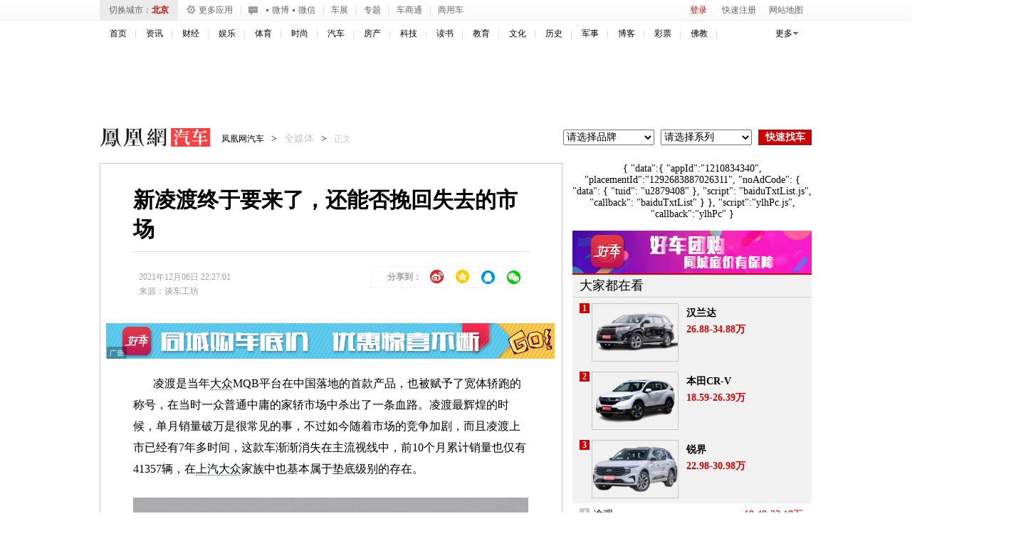

--- FILE ---
content_type: text/html; charset=utf-8
request_url: https://auto.ifeng.com/qichezixun/20211206/1676870.shtml
body_size: 26260
content:
<!DOCTYPE html>
<!--[if lt IE 7 ]> <html class="ie6"> <![endif]-->
<!--[if IE 7 ]>    <html class="ie7"> <![endif]-->
<!--[if IE 8 ]>    <html class="ie8"> <![endif]-->
<!--[if IE 9 ]>    <html class="ie9"> <![endif]-->
<!--[if (gt IE 9)|!(IE)]><!--><html><!--<![endif]-->
    <head>
        <meta http-equiv="Content-Type" content="text/html; charset=utf-8" />
        <meta http-equiv="X-UA-Compatible" content="IE=edge,chrome=1" />
        <meta name="renderer" content="webkit" />
        <title>新凌渡终于要来了，还能否挽回失去的市场_凤凰网汽车_凤凰网</title>
        <meta name="keywords" content="凌渡,格栅,轴距,最大功率,市场,车型,车门,饰条,轿车市场,镀铬" />
        <meta name="description" content="凌渡是当年大众MQB平台在中国落地的首款产品，也被赋予了宽体轿跑的称号，在当时一众普通中庸的家轿市场..." />
        <link rel="stylesheet" type="text/css" href="//p1.ifengimg.com/auto/css/2017/1027/4051217.css"/>
        <link rel="stylesheet" type="text/css" href="//p1.ifengimg.com/auto/css/2017/0907/385v2.css"/>
        <link rel="stylesheet" type="text/css" href="//p2.ifengimg.com/auto/css/2017/0922/new_top15390324.css"/>
        <!--[if lt IE 9]><script>/*@cc_on'abbr article aside audio canvas details figcaption figure footer ad header hgroup mark meter nav output progress section summary time video'.replace(/w+/g,function(n){document.createElement(n)})@*/</script><![endif]-->
                <script>
            var sUserAgent = navigator.userAgent;
            if ((sUserAgent.match(/iPad/i))) {
                // location='http://auto.ifeng.com/';
            }
            var mobileAgents = ['Windows CE', 'iPod', 'Symbian', 'iPhone', 'BlackBerry', 'Android', 'Windows Phone'];
            if (sUserAgent.indexOf('Android') > -1 && (sUserAgent.indexOf('ERD79') > -1 || sUserAgent.indexOf('MZ60') > -1 || sUserAgent.indexOf('GT-P7') > -1 || sUserAgent.indexOf('SCH-P7') > -1)) {
            } else {
                if (location.href.indexOf('pc') == -1) {
                    for (var i = 0; i < mobileAgents.length; i++) {
                        if (sUserAgent.indexOf(mobileAgents[i]) > -1) {
                            location = 'https://iauto.ifeng.com/news/quanmeiti/20211206/1676870.shtml';
                            break;
                        }
                    }
                } else {
                    location = 'https://auto.ifeng.com/';
                }
            }
            var ads = [];
        </script>
        <script type="text/javascript" src="https://y0.ifengimg.com/base/jQuery/jquery-1.6.4.min.js"></script>
        <script type="text/javascript" src="https://y0.ifengimg.com/auto/js/2013/0806/85.js"></script>
        <script type="text/javascript" src="https://p3.ifengimg.com/auto/js/2018/1204/156.js" ></script>
        <script type="text/javascript" src="https://img3.auto.ifeng.com/res/js/front/86.js"></script>
        <script type="text/javascript" src="https://p0.ifengimg.com/auto/js/2016/1025/brand.js" ></script>
        <script type="text/javascript" src="https://m1.ifengimg.com/auto/js/2014/0228/109.js" ></script>

        <script type="text/javascript" src="https://m1.ifengimg.com/auto/js/2015/1016/newsv1.js" ></script>
        <script src="https://img.ifeng.com/tres/pub_res/JCore/TabControl.1.2.U.js" type="text/javascript"></script>

         <script type="text/javascript" src="https://p0.ifengimg.com/auto/js/2018/1204/168_v3.js" ></script>
        <script src="https://m1.ifengimg.com/auto/js/2014/0305/169.js" type="text/javascript"></script>
<script src="https://m0.ifengimg.com/auto/js/2014/0703/public_login.min.js" type="text/javascript"></script>
<!-- <script type="text/javascript" src="https://m3.ifengimg.com/auto/js/2014/1201/carlogin.js"></script> -->
<script type="text/javascript" src="https://m3.ifengimg.com/auto/js/2015/1125/iploc_cookie.js"></script>
<!--图片后加载-->
<script type="text/javascript" src="https://m0.ifengimg.com/auto/js/2014/0619/loadimg_v1.js" ></script>
<script src="https://h0.ifengimg.com/20150625/fa.min.js"></script>        <!--<script type="text/javascript" src="https://m0.ifengimg.com/auto/js/2015/0319/new_fun.js"></script>-->
        <script type="text/javascript" src="//p0.ifengimg.com/auto/js/2019/0228/new_fun.js"></script>
        <!--<script type="text/javascript" src="https://m1.ifengimg.com/auto/js/2014/1011/156.js" ></script>-->
        <script type="text/javascript" src="https://p3.ifengimg.com/auto/js/2018/1204/156.js" ></script>

        <script>jQuery.noConflict();</script>

        <script type="text/javascript">

            //广告链接高度
            jQuery(document).ready(function() {

                //城市ip定向
                var curcityobj = returnClientCityarray();
                jQuery("#cur_city").html('<a href="//auto.ifeng.com/' + curcityobj[2] + '" target="_blank">' + curcityobj[1].replace("市", "") + '</a>');
                var curcity = curcityobj[1].replace("市", "");
                var cityarr = new Array();

                //加载最热门询价
                ihotquery(curcityobj[2]);

                //加载经销商报价
                var citycode = curcityobj[4].toString() + "0000000";
                citycode = citycode.substr(0, 6);
                var serial = "";
                var brand = "";

                if (serial == '') {
                    var relatedSeries2 = new relatedBSC({brandId: "brand", serialId: "serial", brandValue: "", serialValue: ""});
                    relatedSeries2.init();
                    //二手车title去掉
                    jQuery("#usedcattitle").remove();
                    jQuery("#used_car_list").remove();
                    jQuery("#dealerInfo").remove();

                } else {
                    var relatedSeries = new relatedBSC({brandId: "brand", serialId: "serial"});
                    relatedSeries.init();
                    getDealerBaojia4s(serial, citycode, curcityobj[2]);
                    //经销商推荐
                    getDealerInfo(serial, citycode);
                    //按经销商类型加载报价
                    getDealerBaojiaByType(serial, citycode);
                    cityarr = retCityarray(curcity);

                    //二手车
                    //used_car_list(curcity, cityarr[3]);
                }


                //i 询价
                /*修改新增*/
                jQuery(".acquire_1").css("left", (jQuery(window).width() - 1000) / 2 < 0 ? 0 : (jQuery(window).width() - 1000) / 2);
                jQuery(window).resize(function() {
                    jQuery(".acquire_1").css("left", (jQuery(window).width() - 1000) / 2 < 0 ? 0 : (jQuery(window).width() - 1000) / 2);
                });
                var relatedSeries2 = new relatedBSC({brandId: "brand2", serialId: "serial2", carId: "car2", brandValue: brand, serialValue: serial});
                relatedSeries2.init();
                jQuery("#btn_cls").bind("click", function() {
                    jQuery(".acquire_1").hide();
                });

                jQuery("#btn_sub").bind("click", function() {
                    var objcity = returnClientCityarray();
                    var city = objcity[1].replace("市", "");
                    var cityid = objcity[4];
                    if (cityid.length < 6) {
                        for (var x = cityid.length; x <= 6; x++) {
                            cityid += '0';
                        }
                    }
                    var bid = jQuery("#brand2").val();
                    var sid = jQuery("#serial2").val();
                    jQuery.enquiry(city, cityid, bid, '', sid, '', '', '');
                });
                /*修改新增*/
                //城市切换事件绑定
                jQuery(".cx-city-nlst dl dd a").live("click", function() {
                    var city = jQuery(this).text();
                    var selcity = retCityarray(city);
                    var citycode = selcity[4].toString() + "0000000";
                    citycode = citycode.substr(0, 6);
                    getDealerBaojiaByType(serial, citycode);
                    jQuery("#cur_city").html('<a href="//auto.ifeng.com/'+ selcity[2] + '" target="_blank">' + city + '</a>');
                    jQuery("#current-city").html(city);
                    jQuery(".morejiangjia").attr("href", "//auto.ifeng.com/" + selcity[2]);
                    //切换地方站内容

                    jQuery(".city-link").html('');

                    var cc = '';
                    for (var i = 0; i < city45_arr.length; i++) {
                        for (var j = 0; j < city45_arr[i].length; j++) {
                            if (city45_arr[i][j].indexOf(city) > -1) {
                                cc = city45_arr[i][j];
                                break;
                            }
                        }
                    }
                    var carr = cc.split(",");
                    for (var i = 0; i < carr.length; i++) {
                        if (i > 11)
                            break;
                        jQuery(".city-link").append('<a target="_blank" href="//auto.ifeng.com/' + retCityarray(carr[i])[2] + '">' + carr[i] + '</a>');
                    }
                    jQuery(".city-link").append('<a class="more" target="_blank" href="//auto.ifeng.com/citys/">更多城市>></a>');

                });





            });




            var detail = {
                "channelTitle": "汽车",
                "docId": "1676870",
                "docName": "新凌渡终于要来了，还能否挽回失去的市场",
                "docUrl": "https://auto.ifeng.com/quanmeiti/20211206/1676870.shtml",
                "skey": "1ddbda",
                "summary": "新凌渡终于要来了，还能否挽回失去的市场",
                "image": "https://x0.ifengimg.com/ucms/2021_50/6D7124B4C4355449C73B0303A7F19F0EC855AC60_size35_w526_h295_240.jpg"};

            var bds_config = {
                'bdPic': 'https://x0.ifengimg.com/ucms/2021_50/6D7124B4C4355449C73B0303A7F19F0EC855AC60_size35_w526_h295.jpg',
                'bdText': '新凌渡终于要来了，还能否挽回失去的市场',
                'wbUid': '1894232810',
                'snsKey': {
                    'tsina': '3267396249',
                    'tqq': '801291319'
                },
                'searchPic': '1'
            };
        </script>

        <style type="text/css">
            .cont-br-top{ border-top:solid 1px #C7C7C7;}
            .rel-cmd .oper a{ margin:0 3px; display:inline-block;}
            .arl-bbs-rec a{ display:block; padding-right:35px; overflow:hidden; height:16px;}
            .cont-br-top{ border-top:solid 1px #C7C7C7;}
            .rel-cmd .oper a{ margin:0 3px; display:inline-block;}
            .arl-bbs-rec a{ display:block; padding-right:35px; overflow:hidden; height:16px;}

            /*地方站分区*/
            .cx-city-n{ background-color:#ebebeb; position:absolute; padding:3px; left:0; top:30px;}
            .cx-city-br{ border:solid 1px #ccc; background-color:#fff; width:434px;}
            .cx-city-let{ overflow:hidden; padding:8px 5px;}
            .cx-city-let li{ float:left; display:inline; margin:2px 7px;}
            .cx-city-let a{ text-align: center;display:block; height:19px; width:19px; line-height:19px; border:solid 1px #ccc; background-color:#ebebeb; font-size:12px; font-family:"Arial"; border-radius:3px;}
            .cx-city-let a:hover,.cx-city-let .on a{ color:#fff; background-color:#cd0000; border-color:#b00203;}
            .cx-city-nlst{ height:245px; overflow-y:scroll;}
            .cx-city-nlst dl{ overflow:hidden; text-align:left; padding-left:25px; line-height:25px; border-top:dotted 1px #cfcfd1;}
            .cx-city-nlst dt{ float:left; display:inline; width:25px; margin-left:-25px; color:#7c7c7c; text-align:right; font-family:"Arial";}
            .cx-city-nlst dd{ float:left; display:inline; margin-right:10px;}
            .cx-city-nlst dd a{ display:block; padding:0 10px; color:#000; white-space:nowrap;}
            .cx-city-nlst .cbg{ background-color:#ebebeb;}
            .cx-city-n .close{ width:34px; height:37px; position:absolute; top:0; right:-30px; cursor:pointer; overflow:hidden; text-indent:-9999px; background: url(//p0.ifengimg.com/auto/image/2018/0731/334_4957197228_20131017161936.png) no-repeat 0 -11px;}
            .cx-city-n .arrow{ width:15px; height:10px; position:absolute; left:20px; top:-6px;overflow:hidden; text-indent:-9999px; background: url(//p0.ifengimg.com/auto/image/2018/0731/334_4957197228_20131017161936.png) no-repeat 0 0;}
        </style>
    </head>

    <body>
        <script src="https://m1.ifengimg.com/ifeng/sources/inice_v1.js" type="text/javascript"></script>
        <script src="https://tjs.sjs.sinajs.cn/open/api/js/wb.js" type="text/javascript" charset="utf-8"></script>
        <noscript>您的浏览器不支持JS，将无法看到通过JS实现的效果</noscript>
        <!--top-nav begin-->
        <!--new top_nav begin-->
<div class="top-nav">
	<div class="w1000">
    	<div class="c-city"><span>切换城市：</span><span id="cur_city"><a target="_blank" href="//auto.ifeng.com/beijing/">北京</a></span></div>
        <!--城市弹窗 begin-->
        <div class="cx-city-nn" >
            <i class="arrow"></i>
            <div class="cx-cn-br">
                <div class="cx-city-let">
                    <ul>
                        <li><a href="javascript:void(0);">A</a></li>
                        <li><a href="javascript:void(0);">B</a></li>
                        <li><a href="javascript:void(0);">C</a></li>
                        <li><a href="javascript:void(0);">D</a></li>
                        <li><a href="javascript:void(0);">E</a></li>
                        <li><a href="javascript:void(0);">F</a></li>
                        <li><a href="javascript:void(0);">G</a></li>
                        <li><a href="javascript:void(0);">H</a></li>
                        <li><a href="javascript:void(0);">J</a></li>
                        <li><a href="javascript:void(0);">K</a></li>
                        <li><a href="javascript:void(0);">L</a></li>
                        <li><a href="javascript:void(0);">M</a></li>
                        <li><a href="javascript:void(0);">N</a></li>
                        <li><a href="javascript:void(0);">P</a></li>
                        <li><a href="javascript:void(0);">Q</a></li>
                        <li><a href="javascript:void(0);">R</a></li>
                        <li><a href="javascript:void(0);">S</a></li>
                        <li><a href="javascript:void(0);">T</a></li>
                        <li><a href="javascript:void(0);">W</a></li>
                        <li><a href="javascript:void(0);">X</a></li>
                        <li><a href="javascript:void(0);">Y</a></li>
                        <li><a href="javascript:void(0);">Z</a></li>
                        <li><a href="https://auto.ifeng.com/citys/" target="_blank" class="a_all_city">全部城市</a></li>
                    </ul>
                </div>
                <div class="cx-city-nlst"></div>
            </div>
        </div>
        <!--城市弹窗 end-->
        <a class="m-app" rel="nofollow" target="_blank" href="#"><i></i>更多应用</a>
        <!--更多应用弹窗 begin-->
        <div class="m-app-div">
        	<span class="t"><i></i>更多应用</span>
            <div class="c"></div>
            <ul>
            	<li><a href="//auto.ifeng.com/down/" target="_blank">手机应用</a></li>
            	<li class="bm"><a href="//i.ifeng.com/auto/autoi" target="_blank">触屏版</a></li>
            	<li><a href="//auto.ifeng.com/weizhang/" target="_blank">违章查询</a></li>
            	<li><a href="//car.auto.ifeng.com/jisuanqi/" target="_blank">购车计算</a></li>
            	<li><a href="//car.auto.ifeng.com/series/compare.do" target="_blank">车型对比</a></li>
            	<li><a href="//car.auto.ifeng.com/top/" target="_blank">排行榜</a></li>
            </ul>
        </div>
        <!--更多应用弹窗 end-->
        <span class="l">|</span>
        <div class="top-cooper"><span>官方:</span><a href="//weibo.com/ifengauto" target="_blank" rel="nofollow" >微博</a><span>/</span><a href="//auto.ifeng.com/bbs/cbsycyjh/20130730/872165.shtml" target="_blank" rel="nofollow" >微信</a></div>
        <span class="l" style="margin-right:0;">|</span>
        <a href="//auto.ifeng.com/zhuanti/chezhanhuodong.shtml" id="chezhan" class="r" target="_blank" >车展</a>
        <!--车展弹窗 begin-->
        <div id="chezhan_box">
            <i class="arrow"></i>
            <ul>
                <li><a href="//auto.ifeng.com/shanghaichezhan/" target="_blank" >2015上海车展</a></li>
            </ul>
        </div>
        <!--车展弹窗 end-->

        <span class="l" style="margin-left:0;">|</span>
        <a href="//auto.ifeng.com/zhuanti/chezhanhuodong.shtml" class="r" target="_blank" rel="nofollow" >专题</a>
        <span class="l">|</span>
        <a href="//dealer.auto.ifeng.com/" target="_blank" rel="nofollow" >车商通</a>
        <span class="l">|</span>
        <a href="//auto.ifeng.com/shangyongche/" target="_blank" rel="nofollow" >商用车</a>
        
        <div class="login_div">
        	<span id="top-welcome" class="txt"><a style="display:inline; vertical-align:middle;" target="_blank" href="#"></a></span><span id="top-oper"><a href="javascript:void(0);" class="login" id="btnSwapLogin" rel="nofollow" >登录</a><a href="//my.ifeng.com/?_c=register&_a=new-account" target="_blank" class="reg" rel="nofollow" >快速注册</a></span>
            <a class="netmap" href="javascript:void(0);">网站地图</a>
            <!--网站地图 begin-->
            <div class="netmap_div">
            	<i></i>
                <dl>
                    <dd><a href="//auto.ifeng.com/xinche/" target="_blank">新车</a></dd>
                    <dd><a href="//auto.ifeng.com/shijia/" target="_blank">试驾</a></dd>
                    <dd><a href="//auto.ifeng.com/daogou/" target="_blank">导购</a></dd>
                    
                    <dd><a href="//car.auto.ifeng.com/" target="_blank">车型</a></dd>
                    <dd><a href="//data.auto.ifeng.com/photo/" target="_blank">图片</a></dd>
                    <dd><a href="//data.auto.ifeng.com/price/" target="_blank">报价</a></dd>
                    
                    <dd><a href="//beijing.auto.ifeng.com/" target="_blank">优惠</a></dd>
                    <dd><a href="//tuan.auto.ifeng.com/" target="_blank">团购</a></dd>
                    <dd><a href="//beijing.auto.ifeng.com/xianche/11/" target="_blank">现车汇</a></dd>
                    
                    <dd><a href="//bbs.auto.ifeng.com/" target="_blank">论坛</a></dd>
                    <dd><a href="//iautos.auto.ifeng.com/" target="_blank">二手车</a></dd>
                    <dd><a href="//auto.ifeng.com/hangye/" target="_blank">行业</a></dd>
                </dl>
            </div>
            <!--网站地图 end-->
        </div>
    </div>
</div>
<!--new top_nav end-->        <!--top-nav end-->

        <!-- 头部2 start-->
        <div class="h_mainNav cDGray">
    <ul>
        <li><a target="_blank" href="//www.ifeng.com"  id="s_auto_tongj_Id">首页</a></li>
        <li><a target="_blank" href="//news.ifeng.com/">资讯</a></li>
        <li><a target="_blank" href="//finance.ifeng.com/">财经</a></li>
        <li><a target="_blank" href="//ent.ifeng.com/">娱乐</a></li>
        <li><a target="_blank" href="//sports.ifeng.com/">体育</a></li>
        <li><a target="_blank" href="//fashion.ifeng.com/">时尚</a></li>
        <li><a target="_blank" href="//auto.ifeng.com/">汽车</a></li>
        <li><a target="_blank" href="//house.ifeng.com/">房产</a></li>
        <li><a target="_blank" href="//tech.ifeng.com/">科技</a></li>
        <li><a target="_blank" href="//book.ifeng.com/">读书</a></li>
        <li><a target="_blank" href="//edu.ifeng.com/">教育</a></li>
        <li><a target="_blank" href="//culture.ifeng.com/">文化</a></li>
        <li><a target="_blank" href="//news.ifeng.com/history/">历史</a></li>
        <li><a target="_blank" href="//news.ifeng.com/mil/">军事</a></li>
        <li><a target="_blank" href="//blog.ifeng.com/">博客</a></li>
        <li><a target="_blank" href="//cp.ifeng.com/?aid=45">彩票</a></li>
        <li><a target="_blank" href="//fo.ifeng.com/">佛教</a></li>
<!-- <li><a target="_blank" href="//phtv.ifeng.com/">凤凰卫视</a></li>-->
    </ul>
    <div class="nav_more">更多</div>
    <dl id="f-more-box" style="display: none;">
        <dd><a title="视频" target="_blank" href="//v.ifeng.com/">视频</a></dd>
        <dd><a title="旅游" target="_blank" href="//fashion.ifeng.com/travel/">旅游</a></dd>
        <dd><a title="游戏" target="_blank" href="//games.ifeng.com/">游戏</a></dd>
        <dd><a title="数码" target="_blank" href="//digi.ifeng.com/">数码</a></dd>
        <dd><a title="健康" target="_blank" href="//fashion.ifeng.com/health/">健康</a></dd>
        <dd><a title="亲子" target="_blank" href="//fashion.ifeng.com/baby/">亲子</a></dd>
        <dd><a title="家居" target="_blank" href="//home.ifeng.com/">家居</a></dd>
        <dd><a title="论坛" target="_blank" href="//bbs.ifeng.com/">论坛</a></dd>
        <dd><a title="星座" target="_blank" href="//astro.ifeng.com/">星座</a></dd>
<dd><a title="未来" target="_blank" href="//dol.deliver.ifeng.com/c?z=ifeng&la=0&si=2&cg=1&c=1&ci=2&or=7549&l=28704&bg=28703&b=37275&u=http://audi-future.ifeng.com/">未来</a></dd>
    </dl>
</div>        <!-- 头部2 end-->
        <div class="w1000 c-ad pr mb15" style="height:90px;" >
            
<!--s_auto_content_ad_head_1000x90 2019.03.11 16:22:52-->
<script type="text/javascript">try{aptracker.add(824);}catch(e){}</script>


<script type='text/javascript'>
var googletag = googletag || {};
googletag.cmd = googletag.cmd || [];
(function() {
var gads = document.createElement('script');
gads.async = true;
gads.type = 'text/javascript';
var useSSL = 'https:' == document.location.protocol;
gads.src = (useSSL ? 'https:' : 'http:') + 
'//www.googletagservices.com/tag/js/gpt.js';
var node = document.getElementsByTagName('script')[0];
node.parentNode.insertBefore(gads, node);
})();
</script>

<script type='text/javascript'>
googletag.cmd.push(function() {
googletag.defineSlot('/51332160/s_auto_content_ad_right_huazhonghua', [300, 250], 'div-gpt-ad-1403255201564-0').addService(googletag.pubads());
googletag.defineSlot('/51332160/s_auto_content_ad_head_1000x90', [1000, 90], 'div-gpt-ad-1403255201564-2').addService(googletag.pubads());
googletag.pubads().enableSingleRequest();
googletag.enableServices();
});
</script>
<!--!{
       data: {
           "aids" : [{"ap" : "824", "w" : "1000", "h" : "90","res" : "1"}]
       },
       preload: '',
       callback: 'function(elm, data) {IfengAmgr.show(elm,data);}'
      }!--><script>    
iis3_config = {
					"aids" : [
						{"ap" : "824", "w" : "1000", "h" : "90","res" : "1"}
					],
					"mode" : "1"					
				  };
</script>
<script src="https://c0.ifengimg.com/iis/iis_v3_0.js"></script>

<!--/s_auto_content_ad_head_1000x90-->
        </div>

        <div class="w1000">
            <div class="logo_div">
                <h1 class="logo"><a href="//auto.ifeng.com/" target="_blank">凤凰网汽车</a></h1>
                                <div class="t-cur">
                    <a href="//auto.ifeng.com" target="_blank">凤凰网汽车</a><span>></span><em>全媒体</em><span>></span><em class="tc">正文</em>

                    <div class="c-m-i fr">
                                                    <span><a href="//auto.ifeng.com/shanghaichezhan/" target="_blank"></a></span>
                                                <select name="brand" id="brand"><option value="">请选择品牌</option></select>
                        <select name="serial" id="serial"><option value="">请选择系列</option></select>
                        <input type="button" value="快速找车" class="btn" id="serach-car">
                    </div>
                    <script type="text/javascript">
            jQuery("#serach-car").click(function() {
                var brand = jQuery("#brand").val();
                var serial = jQuery("#serial").val();
                if (brand < 0) {
                    window.open('https://data.auto.ifeng.com/price', '_blank');
                    return;
                }
                if (serial < 0) {
                    window.open('https://car.auto.ifeng.com/brand/' + brand + '/', '_blank');
                    return;
                }
                window.open('https://car.auto.ifeng.com/series/' + serial + '/', '_blank');

            });
                    </script>
                </div>
            </div>
        </div>

                <div class="w1000">
                    </div>

        <div class="w1000 clr">
                            <div class="arl-mian fl cont-br-top">
                                        <div class="br">
                        <div class="arl-cont">
                            <h3 style="white-space: normal;text-align:center;"><span style="text-align: left;display: inline-block;">新凌渡终于要来了，还能否挽回失去的市场</span></h3>
                            <div class="artInfo">
                                <div class="d1">
                                    <span class="ai-date d" id="pubtime_baidu">2021年12月06日 22:27:01</span>
                                    <span class="b">
                                        <!-- Baidu Button BEGIN -->
                                        <style>
                                            #bdshare a{float:left;display:block;width:36px!important;height:28px!important;margin:0!important;padding:0!important;background:url(//p0.ifengimg.com/auto/image/2018/0731/279_4958302228_20140326162711.png) no-repeat!important}
                                            #bdshare a:hover{float:left;display:block;width:36px!important;height:28px!important;margin:0!important;padding:0!important;background:url(//p0.ifengimg.com/auto/image/2018/0731/279_4958313228_20140327175852.png) no-repeat!important}
                                            #bdshare span{float:left;line-height:28px;}
                                            #bdshare .bds_tsina{background-position:0 -217px!important;}
                                            #bdshare a.bds_tsina:hover{background-position:0 -217px!important;opacity:1.0!important;filter:alpha(opacity=100)!important;}
                                            #bdshare .bds_qzone{background-position:0 -298px!important;}
                                            #bdshare a.bds_qzone:hover{background-position:0 -298px!important;opacity:1.0!important;filter:alpha(opacity=100)!important;}
                                            #bdshare .bds_sqq{background-position:0 -243px!important;}
                                            #bdshare a.bds_sqq:hover{background-position:0 -243px!important;opacity:1.0!important;filter:alpha(opacity=100)!important;}
                                            #bdshare .bds_weixin{background-position:0 -270px!important;}
                                            #bdshare a.bds_weixin:hover{background-position:0 -270px!important;opacity:1.0!important;filter:alpha(opacity=100)!important;}
                                            #bdshare{ border:1px dashed #edeeee;}
                                        </style>
                                        <!-- <div id="bdshare" class="bdsharebuttonbox" style="width: auto;" data="{'text':'新凌渡终于要来了，还能否挽回失去的市场','url':'http://auto.ifeng.com/quanmeiti/20211206/1676870.shtml'}" data-tag="share_1">
                                            <span>分享到：</span>

                                                <a class="bds_tsina" data-cmd="tsina"></a>
                                                <a class="bds_qzone" data-cmd="qzone"></a>
                                                <a class="bds_sqq" data-cmd="sqq"></a>
                                            <a class="bds_renren" data-cmd="renren"></a>
                                                <a class="bds_weixin" data-cmd="weixin"></a>
                                        </div> -->
                                        <!-- <script type="text/javascript" id="bdshare_js" data="type=tools&uid=0" ></script>
                                        <script type="text/javascript" id="bdshell_js"></script>
                                        <script type="text/javascript">
                                            document.getElementById("bdshell_js").src =
                                                "https://p0.ifengimg.com/auto/js/2018/0911/shell_v3.js?cdnversion=" + Math.ceil(new Date() / 3600000)
                                        </script> -->
                                        <div id="bdshare" class="bdsharebuttonbox bdshare-button-style0-16" style="width: auto;" data-tag="share_1">
                                            <span>分享到：</span>
                                            <a class="bds_tsina" data-cmd="tsina"></a>
                                            <a class="bds_qzone" data-cmd="qzone"></a>
                                            <a class="bds_sqq" data-cmd="sqq"></a>
                                            <!--<a class="bds_renren" data-cmd="renren"></a>-->
                                            <a class="bds_weixin" data-cmd="weixin"></a>
                                        </div>
                                        <script>
                                            window._bd_share_config = {
                                                common: {
                                                    bdText: '新凌渡终于要来了，还能否挽回失去的市场',
                                                    bdDesc: '凌渡是当年大众MQB平台在中国落地的首款产品，也被赋予了宽体轿跑的称号，在当时一众普通中庸的家轿市场...',
                                                    bdUrl: 'https://iauto.ifeng.com/news/quanmeiti/20211206/1676870.shtml',
                                                    bdPic: 'https://x0.ifengimg.com/ucms/2021_50/6D7124B4C4355449C73B0303A7F19F0EC855AC60_size35_w526_h295.jpg',
                                                    bdStyle: 0,
                                                    bdMini: 2
                                                },
                                                share: [{
                                                    "tag": "share_1",
                                                    "bdSize": 16
                                                }],
                                                image: [{
                                                    tag: 'share_1',
                                                    viewType: 'list',
                                                    viewPos: 'top',
                                                    viewColor: 'black',
                                                    viewSize: '16',
                                                    viewList: ['tsina', 'qzone', 'sqq', 'renren', 'weixin']
                                                }]
                                            }
                                            with (document)
                                                0[(getElementsByTagName('head')[0] || body).appendChild(createElement('script')).src = 'https://p0.ifengimg.com/auto/custom/share_baidu.js?cdnversion=' + ~(-new Date() / 36e5)];
                                        </script>
                                        <!-- Baidu Button END -->
                                    </span>
                                </div>
                                <div class="d2">
                                    <span class="ai-source d" id="source_baidu">来源：<a target="_blank" href="/quanmeiti/author/?id=8028">谈车工坊</a></span>
                                                                        <!--<span class="ai-comment b"><a href="" target="_blank"><s></s>人参与</a><a href=""
                    target="_blank"><s></s>条评论</a></span>-->
                                </div>

                            </div>
                            <!--广告 begin-->
                            <div class="c-ad pr mb20 mt20" style="margin-left: -38px;">
                                
<!--s_auto_content_ad_banner_630x50 2019.03.26 16:12:00-->
<script type="text/javascript">try{aptracker.add(4293);}catch(e){}</script>


<!--!{
       data: {
           "aids" : [{"ap" : "4293", "w" : "640", "h" : "50","res" : "1"}]
       },
       preload: '',
       callback: 'function(elm, data) {IfengAmgr.show(elm,data);}'
      }!--><script>    
iis3_config = {
					"aids" : [
						{"ap" : "4293", "w" : "640", "h" : "50","res" : "1"}
					],
					"mode" : "1"					
				  };
</script>
<script src="https://c0.ifengimg.com/iis/iis_v3_0.js"></script>
<!--/s_auto_content_ad_banner_630x50-->
                            </div>
                            <!--广告 end-->
                            <!--文章内容 begin-->
                            <div class="arl-c-txt">
                                <!-- FORMATER --><p>凌渡是当年<a href="https://car.auto.ifeng.com/brand/20012/" class="kw-link" target="_blank">大众</a>MQB平台在中国落地的首款产品，也被赋予了宽体轿跑的称号，在当时一众普通中庸的家轿市场中杀出了一条血路。凌渡最辉煌的时候，单月销量破万是很常见的事，不过如今随着市场的竞争加剧，而且凌渡上市已经有7年多时间，这款车渐渐消失在主流视线中，前10个月累计销量也仅有41357辆，在<a href="https://car.auto.ifeng.com/brand/20215/" class="kw-link" target="_blank">上汽</a><a href="https://car.auto.ifeng.com/brand/20012/" class="kw-link" target="_blank">大众</a>家族中也基本属于垫底级别的存在。</p>
<p><img src="https://x0.ifengimg.com/res/2021/EDCB1ED92827F5618FF6404DB4F2B033869360EB_size274_w672_h439.png"></p>
<p>新凌渡已经在筹备之中，此前也早已经曝光了申报图，近日有消息称该车将明年一季度正式上市，全新凌渡的到来，还能否挽回它失去的市场呢？</p>
<p>凌渡在设计上有了很大的突破，一改此前一板一眼的老<a href="https://car.auto.ifeng.com/brand/20012/" class="kw-link" target="_blank">大众</a>风格，车头更为犀利。前格栅首次使用了这种类似笑脸的格栅，非常显眼。两侧车灯也更为锐利，整体个性十足，不过这套设计也引来了不少争议，总之评价褒贬不一。</p>
<p><img src="https://x0.ifengimg.com/res/2021/9059C838D94CFCA57D560E6DEB17B05E14853724_size152_w1318_h658.jpeg"></p>
<p>新凌渡依然定位于轿跑式风格，带有明显的溜背设计，动感的车身应该相对更受年轻消费者喜爱。车辆长宽高达到4784/1831/1469mm，轴距达到了2731mm，比老款尺寸全面增加，内部乘坐空间也将更为舒适，老款的轴距为2656mm。</p>
<p>而且更为难得的是，该车将使用无框式车门设计，目前的紧凑型轿车中提供这一配置的车型无疑是凤毛麟角。</p>
<p><img src="https://x0.ifengimg.com/res/2021/8A3EA9951285B15751A5C0046C7997952DE961CF_size391_w663_h387.png"></p>
<p>内饰部分也颇为颠覆，中控台更为简约，空调出风口与镀铬饰条贯穿了车内左右，仪表盘与中控屏相连形成了一块超长曲面屏，预计显示效果以及智能科技配置不会落伍，在目前<a href="https://car.auto.ifeng.com/brand/20012/" class="kw-link" target="_blank">大众</a>家族产品属于靠前的水平。</p>
<p>核心动力上，申报信息中显示该车将搭载一台1.4T涡轮增压发动机，最大功率110KW，不过考虑到新速腾将搭载全新1.5T EVO发动机，不排除全新凌渡未来也将同步使用，最大功率118KW，虽然参数没有提升多大，但预计燃油经济性会更出色。</p>
<p><img src="https://x0.ifengimg.com/res/2021/177B7FD8A8B3CFD14FD9A82C75ABD92D6F907755_size280_w663_h440.png"></p>
<p>从目前的情况来看，新凌渡较大的卖点就是它的无框车门，在同级车型中无出其右。不过另一方面，目前的紧凑级轿车市场主打运动风格的其实已经非常多，新推出的国产<a href="https://car.auto.ifeng.com/brand/20177/" class="kw-link" target="_blank">传祺</a>影豹、合资<a href="https://car.auto.ifeng.com/brand/20063/" class="kw-link" target="_blank">本田</a>型格、还有老对手思域、威朗等等，凌渡的整体优势其实已经并没有那么大，能否再回到主流关键还是要看定价以及综合性价比，我们也将拭目以待。</p>

                                                            </div>
                            <!--文章内容 end-->
                        </div>
                        <!--文章推广begin-->
                        <div id="articlexpend">
                <div>
                    <img src="https://p1.ifengimg.com/auto/image/2017/0316/car.gif" class="movecar" alt=""/>
                    <img src="https://p1.ifengimg.com/auto/image/2017/0316/sao.png" alt="" class="s_wz"/>
                </div>
                <div class="lead">
                    <img src="//p1.ifengimg.com/auto/image/2017/1103/lead_w.png" alt=""/>
                </div>
                <ul>
                    <li>
                        <img src="https://p1.ifengimg.com/auto/image/2017/0316/wx_logo.png" width="23" height="19" class="logo" alt=""/>
                        <p>凤凰网汽车公众号</p>
                        <p class="add">搜索：autoifeng</p>
                        <img src="https://p2.ifengimg.com/auto/image/2018/1009/qrcode_258.jpg" alt="" class="code wxcode"/>
                    </li>
                    <li>
                        <img src="https://p1.ifengimg.com/auto/image/2017/0316/wb_logo.png" class="logo" alt=""/>
                        <p style="text-align: left;">&nbsp;官方微博</p>
                        <p class="add">@ 凤凰网汽车 <i></i></p>
                        <img src="https://p1.ifengimg.com/auto/image/2017/0316/wb_w.png" alt="" class="code wbcode"/>

                    </li>
                    <li>
                        <img src="https://p3.ifengimg.com/auto/image/2018/0305/xcx_icon.png" class="logo" alt=""/>
                        <p style="text-align: left;">&nbsp;报价小程序</p>
                        <p class="add" style="margin-left: -12px;">搜索：风车价</p>
                        <img src="https://p3.ifengimg.com/auto/image/2018/0305/xcx.jpg" alt="" class="code mpcode"/>
                    </li>
                </ul>
            </div>
            <style>
                #articlexpend{width:570px;margin:0 auto 60px;overflow: hidden;}
                #articlexpend>div{width:100%;}
                #articlexpend>div .movecar{width:170px;height:auto;display:block;margin:0 auto;}
                #articlexpend>div .s_wz{width:183px;height:auto;display: block;margin:0 auto;margin-top:-10px;}
                #articlexpend .lead{width:564px;margin-left:-2px;margin-top:10px;}
                #articlexpend .lead img{width:100%;height:auto;}
                #articlexpend ul{width:552px;height:190px;margin-top:-8px;margin-left:2px;font-family: '黑体';color:#1e1e1e;font-weight: 600;border:2px solid #e3e3e3;}
                #articlexpend ul li {
                    width: 147px;
                    float: left;
                    margin-left: 16px;
                    margin-right: 24px;
                    margin-top: 18px;
                    margin-bottom: 16px;
                }
                #articlexpend ul li:last-child{margin-right:0;}
                #articlexpend ul li>img{width:23px;height:19px;}
                #articlexpend ul li p{line-height:19px;}
                #articlexpend ul li>p{font-size: 14px;}
                #articlexpend ul li .add{font-size: 12px;}
                #articlexpend ul li .code{width:112px;height:112px;margin-top:6px;}
                #articlexpend ul li .wxcode{width: 122px;  height: 122px;  margin-top: 1px;  }
                #articlexpend ul li .add i{width:13px;height:12px;display:inline-block;background: url(https://p1.ifengimg.com/auto/image/2017/0316/wb_v.png) no-repeat center center;background-size: 100% 100%;}
            </style>


                        <!--文章推广end-->
                        <!--文章标签 begin-->
                        <style>
                            .arl-label{ padding:0 46px; text-align:left; word-wrap:break-word; word-break:break-all;}
                            .arl-label span{ color:#999; font-size:12px; margin-bottom:10px; margin-right:1px; *display:inline-block; *margin-bottom:14px; float:left;}
                            .arl-label .alst{ width:494px; float:left;}
                            .arl-label .alst a{ color:#c00; font-size:12px; padding:1px 8px 2px 7px; *padding:3px 8px 3px 7px; margin-right:16px; margin-bottom:10px; border:1px solid #e2e2e2; text-decoration:none; background-color:#f5f5f5; display:inline-block;}
                            .arl-label .alst a:hover{ color:#fff; background-color:#cf0000;}
                            .clear{ clear:both;}
                        </style>
                        <div class="arl-label">

                            <span>文章标签：</span>
						<div class="alst"><a href='http://car.auto.ifeng.com/tags/4055/' target='_blank'>凌渡</a><a href='http://car.auto.ifeng.com/tags/2083940/' target='_blank'>格栅</a><a href='http://car.auto.ifeng.com/tags/1786/' target='_blank'>轴距</a><a href='http://car.auto.ifeng.com/tags/2075466/' target='_blank'>最大功率</a><a href='http://car.auto.ifeng.com/tags/475/' target='_blank'>市场</a><a href='http://car.auto.ifeng.com/tags/493/' target='_blank'>车型</a><a href='http://car.auto.ifeng.com/tags/2027047/' target='_blank'>车门</a><a href='http://car.auto.ifeng.com/tags/2078151/' target='_blank'>饰条</a><a href='http://car.auto.ifeng.com/tags/18920/' target='_blank'>轿车市场</a><a href='http://car.auto.ifeng.com/tags/2086127/' target='_blank'>镀铬</a></div>                            <div class="clear"></div>
                        </div>
                        <!--文章标签 end-->

                        <!--新增现车汇 begin-->
                                                <!--新增现车汇 end-->

                        <!--团购推广 2017.2.23  begin-->
                                                <!--团购推广 end-->

                        <!--分页 begin-->
                                                <!--分页 end-->
                        <!--网信办工作代码-->
                        
                        <!--文章内容导航 being-->
                                                <!--文章内容导航 end-->
                        <!--分享 begin-->
                        <div class="arl-share">

                            <div class="fl" style="padding:1px 0 0 1px; overflow:hidden; height:108px; width:321px; position:relative;">
                                <div style="width:321px; height:108px;position:absolute; top:01px; left:1px;z-index:3;"><a target="_blank" href="//tuan.auto.ifeng.com/" style="height: 108px;"><img src="//p1.ifengimg.com/auto/image/2017/1222/054335196.png" style="width:321px;height:108px;border:0px"></a></div>
                                <embed width="321px" height="108px" type="application/x-shockwave-flash" src="https://p0.ifengimg.com/auto/res/20180911/334_4958113228_20140114094109.swf" wmode="opaque">
                            </div>


                            <div class="fr">
                                <div class="baidu-share">
                                    <!-- Baidu Button BEGIN -->

                                    <style>
                                        .bdshare-button-style0-16{ width: 283px; padding-left:20px;}
                                        .bdshare-button-style0-16 a, .bdshare-button-style0-16 .bds_more{ padding-left:18px; margin:0 12px 3px 0;}
                                        .bdshare-button-style0-16 .bds_tsina{ width:38px; height:38px; background:url(//p0.ifengimg.com/auto/image/2018/0731/279_4958302228_20140326162711.png) no-repeat; background-position:-1px -1px !important; padding:0;}
                                        .bdshare-button-style0-16 .bds_tsina:hover{ background:url(//p0.ifengimg.com/auto/image/2018/0731/279_4958313228_20140327175852.png) no-repeat; background-position:-1px -1px !important; padding:0; filter:none; -moz-opacity:1; -khtml-opacity:1; opacity:1;}
                                        .bdshare-button-style0-16 .bds_qzone{ width:38px; height:38px; background:url(//p0.ifengimg.com/auto/image/2018/0731/279_4958302228_20140326162711.png) no-repeat; background-position:-1px -133px  !important; padding:0;}
                                        .bdshare-button-style0-16 .bds_qzone:hover{ width:38px; height:38px; background:url(//p0.ifengimg.com/auto/image/2018/0731/279_4958313228_20140327175852.png) no-repeat; background-position:-1px -133px  !important; padding:0; filter:none; -moz-opacity:1; -khtml-opacity:1; opacity:1;}
                                        .bdshare-button-style0-16 .bds_sqq{ width:38px; height:38px; background:url(//p0.ifengimg.com/auto/image/2018/0731/279_4958302228_20140326162711.png) no-repeat; background-position:-1px -45px  !important; padding:0;}
                                        .bdshare-button-style0-16 .bds_sqq:hover{ width:38px; height:38px; background:url(//p0.ifengimg.com/auto/image/2018/0731/279_4958313228_20140327175852.png) no-repeat; background-position:-1px -45px  !important; padding:0; filter:none; -moz-opacity:1; -khtml-opacity:1; opacity:1;}
                                        .bdshare-button-style0-16 .bds_renren{ width:38px; height:38px; background:url(//p0.ifengimg.com/auto/image/2018/0731/279_4958302228_20140326162711.png) no-repeat; background-position:-1px -177px !important; padding:0;}
                                        .bdshare-button-style0-16 .bds_renren:hover{ width:38px; height:38px; background:url(//p0.ifengimg.com/auto/image/2018/0731/279_4958313228_20140327175852.png) no-repeat; background-position:-1px -177px !important; padding:0; filter:none; -moz-opacity:1; -khtml-opacity:1; opacity:1;}
                                        .bdshare-button-style0-16 .bds_weixin{ width:38px; height:38px; background:url(//p0.ifengimg.com/auto/image/2018/0731/279_4958302228_20140326162711.png) no-repeat; background-position:-1px -89px !important; padding:0;}
                                        .bdshare-button-style0-16 .bds_weixin:hover{ width:38px; height:38px; background:url(//p0.ifengimg.com/auto/image/2018/0731/279_4958313228_20140327175852.png) no-repeat; background-position:-1px -89px !important; padding:0; filter:none; -moz-opacity:1; -khtml-opacity:1; opacity:1;}
                                        body .bdshare-button-style0-16 a{ margin:0 12px 3px 0;}
                                    </style>

                                    <div class="bdsharebuttonbox" data-tag="share_1">
                                        <a class="bds_tsina" data-cmd="tsina"></a>
                                        <a class="bds_qzone" data-cmd="qzone"></a>
                                        <a class="bds_sqq" data-cmd="sqq"></a>
                                        <!--<a class="bds_renren" data-cmd="renren"></a>-->
                                        <a class="bds_weixin" data-cmd="weixin"></a>
                                    </div>
                                    <script>
                                        window._bd_share_config = {
                                            common: {
                                                bdText: '新凌渡终于要来了，还能否挽回失去的市场',
                                                bdDesc: '凌渡是当年大众MQB平台在中国落地的首款产品，也被赋予了宽体轿跑的称号，在当时一众普通中庸的家轿市场...',
                                                bdUrl: 'https://iauto.ifeng.com/news/quanmeiti/20211206/1676870.shtml',
                                                bdPic: 'https://x0.ifengimg.com/ucms/2021_50/6D7124B4C4355449C73B0303A7F19F0EC855AC60_size35_w526_h295.jpg',
                                                bdStyle: 0,
                                                bdMini: 2
                                            },
                                            share: [{
                                                    "tag": "share_1",
                                                    "bdSize": 16
                                                }],
                                            image: [{
                                                    tag: 'share_1',
                                                    viewType: 'list',
                                                    viewPos: 'top',
                                                    viewColor: 'black',
                                                    viewSize: '16',
                                                    viewList: ['tsina', 'qzone', 'sqq', 'renren', 'weixin']
                                                }]
                                        }
                                        with (document)
                                            0[(getElementsByTagName('head')[0] || body).appendChild(createElement('script')).src = 'https://p0.ifengimg.com/auto/custom/share_baidu.js?cdnversion=' + ~(-new Date() / 36e5)];
                                    </script>



                                    <!-- Baidu Button END -->
                                </div>
                                <div class="wb-sina attention">
                                    <label>作者：</label><a href="" class="ta wb" target="_blank">@<s></s></a><a href="//weibo.com/ifengauto" class="to" target="_blank">@凤凰网汽车<s></s></a>
                                    <span clsss="fo" style="display:inline-block;height:17px;line-height:17px;"><wb:follow-button uid="1894232810" type="red_1" width="67" height="24" style="float:right;" ></wb:follow-button></span>
                                </div>

                            </div>

                            <script>
var weibo_info=new Array();
weibo_info[0]=new Array('liuxk','刘晓科','http://weibo.com/xiaokeliu');
weibo_info[1]=new Array('hujinnan','胡津南','http://weibo.com/nam1979');
weibo_info[2]=new Array('wanjiang','万江','http://weibo.com/i1301');
weibo_info[3]=new Array('liujiandong','刘建东','http://weibo.com/jiandongliu');
weibo_info[4]=new Array('wangting','王庭','http://weibo.com/u/2640041073');
weibo_info[5]=new Array('xiaojianhua','肖建华','http://weibo.com/xjh609');
weibo_info[6]=new Array('daiqi','戴琦','http://weibo.com/daiqi7770');
weibo_info[7]=new Array('fushuo','付硕','http://weibo.com/fushuo0705');
weibo_info[8]=new Array('guoxiao','郭啸','http://weibo.com/208399915');
weibo_info[9]=new Array('yuxiaochuan','于晓川','http://weibo.com/yootony');

weibo_info[10]=new Array('zhangying','张颖','http://weibo.com/iamseraph');
weibo_info[11]=new Array('daijinming','戴金明','http://weibo.com/daijinming0303');
weibo_info[12]=new Array('cuirz','崔睿哲','http://weibo.com/cuiruizhe');
weibo_info[13]=new Array('guankai','关凯','http://weibo.com/u/1418207590');
weibo_info[14]=new Array('wangwei','王巍','http://weibo.com/u/1891790617');
weibo_info[15]=new Array('fengxw','冯学武','http://weibo.com/u/1891495383');
weibo_info[16]=new Array('libo','李博','http://weibo.com/yaojing8');
weibo_info[17]=new Array('zhangcuicui','张翠翠','http://weibo.com/echo1229');
weibo_info[18]=new Array('zhangjiadong','张佳栋','http://weibo.com/515679617');
weibo_info[19]=new Array('guoqing','郭大庆','http://weibo.com/gqmaomao');

weibo_info[20]=new Array('liu_jia','刘佳','http://weibo.com/ustbjiajia');
weibo_info[21]=new Array('liangshuang','梁爽','http://weibo.com/joeyliang');
weibo_info[22]=new Array('chengxuan','程轩','http://weibo.com/u/2254080973');
weibo_info[23]=new Array('qinqingbao','秦庆宝','http://weibo.com/qinqingbao');
weibo_info[24]=new Array('suruiqi','苏瑞琦','http://weibo.com/u/2071533563');
weibo_info[25]=new Array('baoxiang','包祥','http://weibo.com/u/1684560580');
weibo_info[26]=new Array('guanlu','关璐','http://weibo.com/happysting');
weibo_info[27]=new Array('fangligeng','房力耕','http://weibo.com/fangligeng');
weibo_info[28]=new Array('xingkun','邢昆','http://weibo.com/u/3181836617');
weibo_info[29]=new Array('yanlei','闫磊','http://weibo.com/345503216');

weibo_info[30]=new Array('dunyumei','顿语眉','http://weibo.com/u/1805139812');
weibo_info[31]=new Array('zhang_yuchen','张雨辰','http://weibo.com/u/1902444715');
weibo_info[32]=new Array('gaojian','高建','http://weibo.com/gaojianifeng');
weibo_info[33]=new Array('chenguang','陈光','http://weibo.com/u/1901276995');
weibo_info[34]=new Array('erxy','耳笑怡','http://weibo.com/u/1706727152');
weibo_info[35]=new Array('lihw','李红伟','http://weibo.com/hongwei2007');
weibo_info[36]=new Array('li_xiang','李响','http://weibo.com/lionlx');
weibo_info[37]=new Array('zhaozj','赵志军','http://weibo.com/u/2463023981');
weibo_info[38]=new Array('yangdz','杨东臻','http://weibo.com/u/2472982711');
weibo_info[39]=new Array('wang_qing','王清','http://weibo.com/wq0124');

weibo_info[40]=new Array('wangln','王林娜','http://weibo.com/u/1229331954');
weibo_info[41]=new Array('limf','李明飞','http://weibo.com/u/1865455565');
weibo_info[42]=new Array('xieyue','谢玥','http://weibo.com/u/1892995201');
weibo_info[43]=new Array('zhangyz','张尹泽','http://weibo.com/u/2575413625');
weibo_info[44]=new Array('gaozhe','高哲','http://weibo.com/u/2551994603');
weibo_info[45]=new Array('guimeng','桂濛','http://weibo.com/u/3011815041');
weibo_info[46]=new Array('ningxiaohui','宁晓辉','http://weibo.com/u/1971196811');
weibo_info[47]=new Array('pengyehong','彭业红','http://weibo.com/poppyhong');
weibo_info[48]=new Array('zhangsisi','Cassie','http://weibo.com/u/2281961380');
weibo_info[49]=new Array('yu_bin','于彬','http://weibo.com/ifyubin');

weibo_info[50]=new Array('song_xu','宋旭','http://weibo.com/u/1203839592');
weibo_info[51]=new Array('yands','严鼎山','http://weibo.com/u/2695527221');
weibo_info[52]=new Array('sunjianpeng','孙建鹏','http://weibo.com/u/3180706331');
weibo_info[53]=new Array('wangchen','王晨','http://weibo.com/u/2013775434');
weibo_info[54]=new Array('wanglin','王琳','http://weibo.com/u/2694331514');
weibo_info[55]=new Array('zhouzijing','周子敬','http://weibo.com/bj20121221');

weibo_info[56]=new Array('yinlu','尹路','http://weibo.com/nb1682');
weibo_info[57]=new Array('luohan','罗汉','http://weibo.com/brucexp');

</script>                            <script type="text/javascript" id="bdshare_js" data="type=tools&uid=612207" ></script>
                            <script type="text/javascript" id="bdshell_js"></script>
                           <!--  <script type="text/javascript">
                                document.getElementById("bdshell_js").src = "https://p3.ifengimg.com/auto/js/2018/0911/shell_v2.js?cdnversion=" + Math.ceil(new Date() / 3600000)
                            </script> -->
                            <script>
                                //var wbn = "lijy9";
                                //	var wbn='';
                                //	if(wbn){
                                //var reg=/<span>([sS]+)</span>/g;
                                //	var tmp=reg.exec(wbn)[1];
                                //	wbn=tmp;
                                //	}
                                //	else{
                                //	wbn="";
                                //	}

                                var wbn = "lijy9";
                                var iswb = true;
                                for (var wbi = 0; wbi < weibo_info.length; wbi++) {


                                    if (weibo_info[wbi][1] == wbn) {
                                        jQuery(".attention .wb").html("@" + weibo_info[wbi][1]).attr("href", weibo_info[wbi][2]);
                                        jQuery(".attention .wb").siblings("span").html("作者：");
                                        jQuery(".attention .btn").attr("href", weibo_info[wbi][2]);
                                        iswb = false;
                                        break;
                                    }
                                }
                                if (iswb) {
                                    wbn = 'lijy9';
                                    for (var wbi = 0; wbi < weibo_info.length; wbi++) {
                                        if (weibo_info[wbi][0] == wbn) {
                                            jQuery(".attention .wb").html("@" + weibo_info[wbi][1]).attr("href", weibo_info[wbi][2]);
                                            jQuery(".attention .wb").siblings("label").html("责任编辑：");
                                            jQuery(".attention .btn").attr("href", weibo_info[wbi][2]);
                                            iswb = false;
                                            break;
                                        }
                                    }
                                }
                                if (iswb) {
                                    jQuery(".attention .wb").html("lijy9").removeAttr("href").removeAttr("target");
                                    jQuery(".attention .btn").remove();
                                    jQuery(".attention .v").remove();
                                }
                            </script>

                        </div>
                        <!--分享 end-->

                        <!--相关阅读 being-->
                                                                                                
                        
                        <!--相关阅读 end-->
                        

                    </div>
                    <div class="arl-back mb30"><a href="//auto.ifeng.com" target="_blank">返回凤凰网汽车首页>></a></div>

                    <!---->
                                        <!--评论 being-->
                    <div class="comments" id="comments"><a name="comments"></a>
                        <!--<script language="javascript" src="car_comment.js"></script>-->
                        <!-- <script language="javascript" type="text/javascript" src="https://m3.ifengimg.com/auto/js/2015/0116/car_comment_v3.2.js"></script> --!>

<script language="javascript" type="text/javascript" src="//p3.ifengimg.com/auto/js/2019/0301/car_comment_v3.2.js"></script>                        <div class="comment-b">
                            <div class="comment-tit"><div class="t">网友评论</div>
                                <div class="a"><div>0<span>人点赞</span></div> | <div><span>评论</span>0<span>条</span></div></div></div>
                            <div class="clear"></div>

                            <textarea class="comment-con"></textarea>
                            <div class="login-submit">

                                <div class="login-b">
                                    <div class="login-bgw">请<span>登录</span>后发表评论，或<a href="https://id.ifeng.com/user/register?_c=register&_a=new-account" target="_blank">快速注册</a></div>
                                    <div class="login-bg"></div>
                                </div>
                                <div class="login-b" style="display:none;">
                                    <a class="login-name" href="//bbs.auto.ifeng.com/home.php?mod=space&uid=cg1212" target="_blank">cg1212</a>
                                    <span>|</span>
                                    <a href="//bbs.auto.ifeng.com/api/uc_ifeng_user.php?m=logout&refer=http://auto.ifeng.com/quanmeiti/20211206/1676870.shtml">退出</a>
                                </div>
                                <div class="login-b" style="display:none;">
                                    <div class="login-bgw1"><span>评论成功</span></div>
                                </div>
                                <div class="submit" id="send_comment">登录并发表</div>
                                <div class="clear"></div>
                            </div>
                        </div>
                        <div class="comment-lst" id="hot_comment_lst" style="display:none;">
                            <div class="comment-lst-tit"><div class="tit">热门评论</div></div>
                            <ul>

                            </ul>
                            <div class="clear"></div>
                        </div>

                        <div class="comment-lst" id="new_comment_lst" style="display:none;">
                            <div class="comment-lst-tit"><div class="tit">最新评论</div></div>
                            <ul>

                            </ul>
                            <div class="clear"></div>
                        </div>
                        <div class="reply_more"><img src="https://y0.ifengimg.com/auto/image/2014/1028/loading_3.gif" width="14" height="14" /><span>加载中...</span></div>

                        <div class="reply_page" style="display:none;">
                            <div class="rp_b">
                                <div class="prev" id="rp_prev"><i></i>上一页</div>
                                <ul></ul>
                                <div class="next" id="rp_next"><i></i>下一页</div>
                            </div>
                        </div>
                    </div>

                    <!--评论 end-->

                    <!--经销商推荐 begin-->
                    <div class="br mb15" id="dealerInfo">

                    </div>
                    <!--经销商推荐 end-->



                    <!--广告start-->
                    <div class="pic600">
<!--s_auto_content_131029_ad_banner01 2019.03.12 10:08:26-->
<script type="text/javascript">try{aptracker.add(7201);}catch(e){}</script>


<!--!{
       data: {
           "aids" : [{"ap" : "7201", "w" : "640", "h" : "90","res" : "1"}]
       },
       preload: '',
       callback: 'function(elm, data) {IfengAmgr.show(elm,data);}'
      }!--><script>    
iis3_config = {
					"aids" : [
						{"ap" : "7201", "w" : "640", "h" : "90","res" : "1"}
					],
					"mode" : "1"					
				  };
</script>
<script src="https://c0.ifengimg.com/iis/iis_v3_0.js"></script>
<script type="text/javascript">
impHandel("https://dolphin.deliver.ifeng.com/c?z=ifeng&la=0&si=2&ci=23&cg=22&c=29&or=232&l=741&bg=741&b=739&u=https://y0.ifengimg.com/34c4a1d78882290c/2012/0528/1x1.gif")
function impHandel(imp){var impressionSource = document.createElement('div');  impressionSource.style.display = "none";impressionSource.innerHTML = "<img src='" + imp + "' style='width:1px;height:1px;border:none;' />";document.body.insertBefore(impressionSource , document.body.childNodes[0]);}
</script>


<!--/s_auto_content_131029_ad_banner01-->
</div>

                    <div class="adarea2">
                        
<!--s_ad_auto_content_ad_baidu 2023.04.03 09:08:28-->
<script type="text/javascript">try{aptracker.add(0);}catch(e){}</script>



<div style="height:183px;" id="s_news_content_text_11723">

<script language="javascript">
    iis_config = {ap : 11723, tp : 1, w : 638, isal:0};
</script>
<script language="javascript" src="http://m1.ifengimg.com/iis/iis_v1_3.js"></script>

</div>


<!--/s_ad_auto_content_ad_baidu-->

                    </div>

                    <div class="clear"></div>
                    <div>
                        
<!--s_all_content_131024_ad_tw05 2018.09.04 17:28:25-->
<script type="text/javascript">try{aptracker.add(1536);}catch(e){}</script>


<div class="adbox03 ss_none" style="width:640px;padding-left:0;padding-right:0px;" id="all_content_tuwen05" >

<script type="text/javascript">
var a = document.getElementById("all_content_tuwen05");
a.parentNode.className = "";
</script>

<div id="padhide_2863">
<style type="text/css">
.adcontent {width: 640px;margin: 0 auto;overflow:hidden;clear:both;}
.adcontent ul{width:700px;list-style:none; padding: 10px 0;}
.adcontent ul li{ float: left;width: 185px;height: 140px;position: relative;margin: 13px 31px 13px 0;display: inline;overflow: hidden;}
.adtext{position: relative;width: 185px;height: 19px;line-height: 20px!important;font-size: 14px;text-align: center;color: #FFF;}
.adtext a{color:#004276; text-decoration:none;}
.adtext a:hover{ text-decoration:underline;}
.adclear{ clear:both;}
</style>

<div class="adcontent" id='demo'><script>    
iis3_config = {
					"aids" : [
						{"ap" : "1536", "w" : "640", "h" : "250","res" : "1"}
					],
					"mode" : "1"					
				  };
</script>
<script src="https://c0.ifengimg.com/iis/iis_v3_0.js"></script>
	<div class="adclear"></div>
</div>

</div>
<script language="javascript">
    try {if(iNiceBrowser.IPAD){document.getElementById("padhide_2863").style.display = "none";}}catch(e){;}
</script>

</div>
<!--/s_all_content_131024_ad_tw05-->
                    </div>


                    <!--广告end-->
                    <div style="clear:both;"></div>
<div class="links arl-rec-car br mt20 clr" style="clear:both;width:650px;111px;">
                <div class="siwtch-t siwtch-tit3">
                   <ul><li class=""><a href="javascript:;" target="_blank" class="on">热门车</a></li><li class=""><a href="javascript:;" target="_blank">三厢车</a></li><li class=""><a href="javascript:;" target="_blank">两厢车</a></li><li class=""><a href="javascript:;" target="_blank">豪华车</a></li><li class=""><a href="javascript:;" target="_blank">SUV越野</a></li><li class=""><a href="javascript:;" target="_blank">MPV</a></li><li class=""><a href="javascript:;" target="_blank">旅行车</a></li><li class=""><a href="javascript:;" target="_blank">高性能车/跑车</a></li><li ><a href="javascript:;" target="_blank">敞篷车</a></li></ul>
                </div>
                <div class="siwtch-content">
                    <div class=" siwtch-layout links-l" id="No3" style="display: block;">

					 <a target="_blank" href="https://car.auto.ifeng.com/series/6812/">雅阁</a><a target="_blank" href="https://car.auto.ifeng.com/series/6888/">君威</a><a target="_blank" href="https://car.auto.ifeng.com/series/1610/">蒙迪欧</a><a target="_blank" href="https://car.auto.ifeng.com/series/1729/">宝马3系</a><a target="_blank" href="https://car.auto.ifeng.com/series/9788/">起亚K3</a><a target="_blank" href="https://car.auto.ifeng.com/series/1661/">思域</a><a target="_blank" href="https://car.auto.ifeng.com/series/1682/">起亚K5</a><a target="_blank" href="https://car.auto.ifeng.com/series/1914/">马自达6</a><a target="_blank" href="https://car.auto.ifeng.com/series/6395/">宝马5系</a><a target="_blank" href="https://car.auto.ifeng.com/series/1977/">锐志</a><a target="_blank" href="https://car.auto.ifeng.com/series/1868/">普拉多</a><a target="_blank" href="https://car.auto.ifeng.com/series/1879/">卡罗拉</a><a target="_blank" href="https://car.auto.ifeng.com/series/1594/">比亚迪F3</a><a target="_blank" href="https://car.auto.ifeng.com/series/1836/">君越</a><a target="_blank" href="https://car.auto.ifeng.com/series/2296/">马自达3</a><a target="_blank" href="https://car.auto.ifeng.com/series/9698/">朗动</a><a target="_blank" href="https://car.auto.ifeng.com/series/7310/">比亚迪S6</a><a target="_blank" href="https://car.auto.ifeng.com/series/2603/">现代劳恩斯酷派</a><a target="_blank" href="https://car.auto.ifeng.com/series/1785/">奇瑞QQ</a><a target="_blank" href="https://car.auto.ifeng.com/series/2371/">荣威550</a>

                    </div>
                    <div class=" siwtch-layout links-l" id="No4" style="display: none;">
				      <!--三厢-->
                      <a target="_blank" href="https://car.auto.ifeng.com/series/6319/">福克斯</a><a target="_blank" href="https://car.auto.ifeng.com/series/1765/">速腾</a><a target="_blank" href="https://car.auto.ifeng.com/series/2370/">朗逸</a><a target="_blank" href="https://car.auto.ifeng.com/series/1905/">捷达</a><a target="_blank" href="https://car.auto.ifeng.com/series/6791/">凯越</a><a target="_blank" href="https://car.auto.ifeng.com/series/1796/">帕萨特</a><a target="_blank" href="https://car.auto.ifeng.com/series/2573/">奥迪A6L</a><a target="_blank" href="https://car.auto.ifeng.com/series/2608/">科鲁兹</a><a target="_blank" href="https://car.auto.ifeng.com/series/1909/">迈腾</a><a target="_blank" href="https://car.auto.ifeng.com/series/6787/">宝来</a><a target="_blank" href="https://car.auto.ifeng.com/series/1991/">凯美瑞</a><a target="_blank" href="https://car.auto.ifeng.com/series/1699/">轩逸</a><a target="_blank" href="https://car.auto.ifeng.com/series/2593/">奥迪A4L</a><a target="_blank" href="https://car.auto.ifeng.com/series/2334/">悦动</a><a target="_blank" href="https://car.auto.ifeng.com/series/6812/">雅阁</a><a target="_blank" href="https://car.auto.ifeng.com/series/6429/">桑塔纳</a><a target="_blank" href="https://car.auto.ifeng.com/series/6453/">赛欧</a><a target="_blank" href="https://car.auto.ifeng.com/series/2070/">奥迪A8L</a>

                    </div>
                    <div class=" siwtch-layout links-l" id="No5" style="display: none;">
					   <!--两厢-->
                       <a target="_blank" href="https://car.auto.ifeng.com/series/6319/">福克斯</a><a target="_blank" href="https://car.auto.ifeng.com/series/1765/">速腾</a><a target="_blank" href="https://car.auto.ifeng.com/series/6512/">高尔夫</a><a target="_blank" href="https://car.auto.ifeng.com/series/6453/">赛欧</a><a target="_blank" href="https://car.auto.ifeng.com/series/1679/">骊威</a><a target="_blank" href="https://car.auto.ifeng.com/series/1810/">大众Polo</a><a target="_blank" href="https://car.auto.ifeng.com/series/7378/">瑞纳</a><a target="_blank" href="https://car.auto.ifeng.com/series/10064/">朗行</a><a target="_blank" href="https://car.auto.ifeng.com/series/9450/">起亚K2</a><a target="_blank" href="https://car.auto.ifeng.com/series/9619/">沃尔沃V40</a><a target="_blank" href="https://car.auto.ifeng.com/series/6884/">嘉年华</a><a target="_blank" href="https://car.auto.ifeng.com/series/1698/">骐达</a><a target="_blank" href="https://car.auto.ifeng.com/series/3022/">英朗XT</a><a target="_blank" href="https://car.auto.ifeng.com/series/6814/">飞度</a><a target="_blank" href="https://car.auto.ifeng.com/series/8131/">北京汽车E系列</a><a target="_blank" href="https://car.auto.ifeng.com/series/2564/">奔驰A级</a><a target="_blank" href="https://car.auto.ifeng.com/series/6818/">世嘉</a><a target="_blank" href="https://car.auto.ifeng.com/series/2933/">奥拓</a>

                    </div>
                    <div class=" siwtch-layout links-l" id="No6" style="display: none;">
                      <!--豪华-->
					<a target="_blank" href="https://car.auto.ifeng.com/series/2070/">奥迪A8L</a><a target="_blank" href="https://car.auto.ifeng.com/series/2065/">辉腾</a><a target="_blank" href="https://car.auto.ifeng.com/series/2259/">奔驰S级</a><a target="_blank" href="https://car.auto.ifeng.com/series/2041/">幻影</a><a target="_blank" href="https://car.auto.ifeng.com/series/7278/">宝马7系</a><a target="_blank" href="https://car.auto.ifeng.com/series/2005/">捷豹XJ</a><a target="_blank" href="https://car.auto.ifeng.com/series/2078/">欧陆</a><a target="_blank" href="https://car.auto.ifeng.com/series/3089/">慕尚</a><a target="_blank" href="https://car.auto.ifeng.com/series/1996/">雷克萨斯LS</a><a target="_blank" href="https://car.auto.ifeng.com/series/2120/">总裁</a><a target="_blank" href="https://car.auto.ifeng.com/series/2738/">古思特</a><a target="_blank" href="https://car.auto.ifeng.com/series/10046/">飞驰</a><a target="_blank" href="https://car.auto.ifeng.com/series/10007/">奔驰S级 AMG</a><a target="_blank" href="https://car.auto.ifeng.com/series/9736/">奥迪S8</a><a target="_blank" href="https://car.auto.ifeng.com/series/9827/">巴博斯S级</a><a target="_blank" href="https://car.auto.ifeng.com/series/10010/">奔驰CLS级 AMG</a><a target="_blank" href="https://car.auto.ifeng.com/series/10015/">S级</a>


                    </div>
                    <div class=" siwtch-layout links-l" id="No7" style="display: none;">

                     <!--suv-->
					 <a target="_blank" href="https://car.auto.ifeng.com/series/3035/">途观</a><a target="_blank" href="https://car.auto.ifeng.com/series/2941/">翼虎</a><a target="_blank" href="https://car.auto.ifeng.com/series/7364/">哈弗H6</a><a target="_blank" href="https://car.auto.ifeng.com/series/1660/">本田CR-V</a><a target="_blank" href="https://car.auto.ifeng.com/series/2190/">逍客</a><a target="_blank" href="https://car.auto.ifeng.com/series/2966/">奥迪Q5</a><a target="_blank" href="https://car.auto.ifeng.com/series/2701/">丰田RAV4</a><a target="_blank" href="https://car.auto.ifeng.com/series/2064/">途锐</a><a target="_blank" href="https://car.auto.ifeng.com/series/3032/">现代ix35</a><a target="_blank" href="https://car.auto.ifeng.com/series/2694/">汉兰达</a><a target="_blank" href="https://car.auto.ifeng.com/series/1832/">指南者</a><a target="_blank" href="https://car.auto.ifeng.com/series/2046/">卡宴</a><a target="_blank" href="https://car.auto.ifeng.com/series/10038/">奔腾X80</a><a target="_blank" href="https://car.auto.ifeng.com/series/7991/">揽胜极光</a><a target="_blank" href="https://car.auto.ifeng.com/series/1574/">途胜</a><a target="_blank" href="https://car.auto.ifeng.com/series/9623/">翼搏</a><a target="_blank" href="https://car.auto.ifeng.com/series/1678/">狮跑</a><a target="_blank" href="https://car.auto.ifeng.com/series/7101/">智跑</a>

                    </div>
                    <div class=" siwtch-layout links-l" id="No8" style="display: none;">
						<!--mpv-->
                     <a target="_blank" href="https://car.auto.ifeng.com/series/7340/">五菱宏光</a><a target="_blank" href="https://car.auto.ifeng.com/series/1799/">途安</a><a target="_blank" href="https://car.auto.ifeng.com/series/10079/">杰德</a><a target="_blank" href="https://car.auto.ifeng.com/series/2385/">景逸</a><a target="_blank" href="https://car.auto.ifeng.com/series/1707/">奥德赛</a><a target="_blank" href="https://car.auto.ifeng.com/series/1825/">GL8</a><a target="_blank" href="https://car.auto.ifeng.com/series/2185/">佳乐</a><a target="_blank" href="https://car.auto.ifeng.com/series/2142/">马自达5</a><a target="_blank" href="https://car.auto.ifeng.com/series/8041/">逸致</a><a target="_blank" href="https://car.auto.ifeng.com/series/2384/">菱智</a><a target="_blank" href="https://car.auto.ifeng.com/series/1877/">奔驰R级</a><a target="_blank" href="https://car.auto.ifeng.com/series/2063/">夏朗</a><a target="_blank" href="https://car.auto.ifeng.com/series/3034/">帅客</a><a target="_blank" href="https://car.auto.ifeng.com/series/1916/">森雅M80</a><a target="_blank" href="https://car.auto.ifeng.com/series/9452/">MASTER CEO</a><a target="_blank" href="https://car.auto.ifeng.com/series/1567/">大捷龙(进口)</a><a target="_blank" href="https://car.auto.ifeng.com/series/1650/">长城V80</a><a target="_blank" href="https://car.auto.ifeng.com/series/1603/">麦柯斯</a>


                    </div>
                    <div class=" siwtch-layout links-l" id="No9" style="display: none;">

                     <!--旅行车-->
					 <a target="_blank" href="https://car.auto.ifeng.com/series/6606/">宝马3系（进口）</a><a target="_blank" href="https://car.auto.ifeng.com/series/7347/">高尔夫（进口）</a><a target="_blank" href="https://car.auto.ifeng.com/series/1982/">迈腾（进口）</a><a target="_blank" href="https://car.auto.ifeng.com/series/9636/">奥迪A4 allroad</a><a target="_blank" href="https://car.auto.ifeng.com/series/8028/">沃尔沃V60</a><a target="_blank" href="https://car.auto.ifeng.com/series/2257/">奔驰C级（进口）</a><a target="_blank" href="https://car.auto.ifeng.com/series/10088/">昊锐（进口）</a><a target="_blank" href="https://car.auto.ifeng.com/series/2932/">标致308SW</a><a target="_blank" href="https://car.auto.ifeng.com/series/2604/">骏捷Wagon</a><a target="_blank" href="https://car.auto.ifeng.com/series/10076/">英速亚</a><a target="_blank" href="https://car.auto.ifeng.com/series/10128/">宝马5系GT</a><a target="_blank" href="https://car.auto.ifeng.com/series/2970/">伊比飒</a>

                    </div>
                    <div class=" siwtch-layout links-l" id="No10" style="display: none;">

					 <!--跑车-->
					 <a target="_blank" href="https://car.auto.ifeng.com/series/1765/">速腾</a><a target="_blank" href="https://car.auto.ifeng.com/series/6512/">高尔夫</a><a target="_blank" href="https://car.auto.ifeng.com/series/6888/">君威</a><a target="_blank" href="https://car.auto.ifeng.com/series/2007/">大切诺基</a><a target="_blank" href="https://car.auto.ifeng.com/series/2032/">宝马X5</a><a target="_blank" href="https://car.auto.ifeng.com/series/2390/">宝马X6</a><a target="_blank" href="https://car.auto.ifeng.com/series/2829/">威航</a><a target="_blank" href="https://car.auto.ifeng.com/series/7347/">高尔夫（进口）</a><a target="_blank" href="https://car.auto.ifeng.com/series/2846/">奔驰G级</a><a target="_blank" href="https://car.auto.ifeng.com/series/2261/">奔驰CLS级</a><a target="_blank" href="https://car.auto.ifeng.com/series/2348/">宝马1系</a><a target="_blank" href="https://car.auto.ifeng.com/series/2629/">保时捷Panamera</a><a target="_blank" href="https://car.auto.ifeng.com/series/2347/">奥迪R8</a><a target="_blank" href="https://car.auto.ifeng.com/series/2610/">尚酷</a><a target="_blank" href="https://car.auto.ifeng.com/series/2045/">保时捷911</a><a target="_blank" href="https://car.auto.ifeng.com/series/2078/">欧陆</a><a target="_blank" href="https://car.auto.ifeng.com/series/2258/">奔驰E级（进口）</a><a target="_blank" href="https://car.auto.ifeng.com/series/2380/">大众EOS</a>

                    </div>
                    <div class=" siwtch-layout links-l" id="No11" style="display: none;">
                      <!--敞篷车-->
						<a target="_blank" href="https://car.auto.ifeng.com/series/2041/">幻影</a><a target="_blank" href="https://car.auto.ifeng.com/series/6606/">宝马3系（进口）</a><a target="_blank" href="https://car.auto.ifeng.com/series/7347/">高尔夫（进口）</a><a target="_blank" href="https://car.auto.ifeng.com/series/2348/">宝马1系</a><a target="_blank" href="https://car.auto.ifeng.com/series/2045/">保时捷911</a><a target="_blank" href="https://car.auto.ifeng.com/series/2078/">欧陆</a><a target="_blank" href="https://car.auto.ifeng.com/series/2258/">奔驰E级（进口）</a><a target="_blank" href="https://car.auto.ifeng.com/series/2380/">大众EOS</a><a target="_blank" href="https://car.auto.ifeng.com/series/2044/">保时捷Boxster</a><a target="_blank" href="https://car.auto.ifeng.com/series/2039/">宝马Z4</a><a target="_blank" href="https://car.auto.ifeng.com/series/2066/">Gallardo</a><a target="_blank" href="https://car.auto.ifeng.com/series/2254/">沃尔沃C70</a><a target="_blank" href="https://car.auto.ifeng.com/series/2623/">奥迪S5</a><a target="_blank" href="https://car.auto.ifeng.com/series/2706/">比亚迪S8</a><a target="_blank" href="https://car.auto.ifeng.com/series/2931/">标致308CC</a><a target="_blank" href="https://car.auto.ifeng.com/series/2043/">MINI</a><a target="_blank" href="https://car.auto.ifeng.com/series/6610/">宝马6系</a><a target="_blank" href="https://car.auto.ifeng.com/series/2263/">奔驰SLK级</a>
                    </div>


                </div>
            </div>
                </div>
                <!--右侧 begin-->

                <div class="fr arl-rside" style="padding-top:0px;">
                    <!--广告 begin-->
                    <div class="c-ad pr mb15" id="s_auto_content_ad_right_huazhonghua">
                        
<!--s_auto_content_ad_right_huazhonghua 2019.03.11 16:50:01-->
<script type="text/javascript">try{aptracker.add(821);}catch(e){}</script>


<!--!{
       data: {
           "aids" : [{"ap" : "821", "w" : "300", "h" : "250","res" : "1"}]
       },
       preload: '',
       callback: 'function(elm, data) {IfengAmgr.show(elm,data);}'
      }!--><script>    
iis3_config = {
					"aids" : [
						{"ap" : "821", "w" : "300", "h" : "250","res" : "1"}
					],
					"mode" : "1"					
				  };
</script>
<script src="https://c0.ifengimg.com/iis/iis_v3_0.js"></script>

<!--/s_auto_content_ad_right_huazhonghua-->
                    </div>
                    <!--广告 end-->
                    <a href="http://tuan.auto.ifeng.com/" target="_blank"><img src="//p0.ifengimg.com/auto/image/2017/1225/336x60(1).png"></a>

                                        <!--本地降价信息 end-->

                    <!--相关品牌车系 being-->
                                        <!--相关品牌车系 end-->
                    <!--大家都在看begin-->
                                        <div class='arl-rs-tit'><h3>大家都在看</h3></div><div class='arl-md-rank mb15'><ul><li class='nt'><span class='n'>1</span><a class='img' target='_blank' title='汉兰达' href='https://car.auto.ifeng.com/series/2694/#noSerialSerBy'><img width='120' height='80' src='http://x0.ifengimg.com/auto/autoimg/serial/180/2694_3.png'  alt='汉兰达'></a><a class='name' target='_blank' title='汉兰达' href='https://car.auto.ifeng.com/series/2694/#noSerialSerBy'>汉兰达</a><a target='_blank' title='汉兰达' href='https://car.auto.ifeng.com/series/2694/#noSerialSerBy'><span class='red price'>
26.88-34.88万
</span></a></li><li class='nt'><span class='n'>2</span><a class='img' target='_blank' title='本田CR-V' href='https://car.auto.ifeng.com/series/1660/#noSerialSerBy'><img width='120' height='80' src='http://x0.ifengimg.com/auto/autoimg/serial/180/1660_3.png'  alt='本田CR-V'></a><a class='name' target='_blank' title='本田CR-V' href='https://car.auto.ifeng.com/series/1660/#noSerialSerBy'>本田CR-V</a><a target='_blank' title='本田CR-V' href='https://car.auto.ifeng.com/series/1660/#noSerialSerBy'><span class='red price'>
18.59-26.39万
</span></a></li><li class='nt'><span class='n'>3</span><a class='img' target='_blank' title='锐界' href='https://car.auto.ifeng.com/series/10457/#noSerialSerBy'><img width='120' height='80' src='http://x0.ifengimg.com/auto/autoimg/serial/180/10457_3.png'  alt='锐界'></a><a class='name' target='_blank' title='锐界' href='https://car.auto.ifeng.com/series/10457/#noSerialSerBy'>锐界</a><a target='_blank' title='锐界' href='https://car.auto.ifeng.com/series/10457/#noSerialSerBy'><span class='red price'>
22.98-30.98万
</span></a></li><li><span class='n'>4</span><a class='name' target='_blank' title='途观' href='https://car.auto.ifeng.com/series/3035/#noSerialSerBy'>途观</a><a target='_blank' title='途观' href='https://car.auto.ifeng.com/series/3035/#noSerialSerBy'><span class='red price'>
19.48-23.18万
</span></a></li><li><span class='n'>5</span><a class='name' target='_blank' title='昂科威' href='https://car.auto.ifeng.com/series/10328/#noSerialSerBy'>昂科威</a><a target='_blank' title='昂科威' href='https://car.auto.ifeng.com/series/10328/#noSerialSerBy'><span class='red price'>
18.99-27.99万
</span></a></li><li><span class='n'>6</span><a class='name' target='_blank' title='丰田RAV4' href='https://car.auto.ifeng.com/series/2701/#noSerialSerBy'>丰田RAV4</a><a target='_blank' title='丰田RAV4' href='https://car.auto.ifeng.com/series/2701/#noSerialSerBy'><span class='red price'>
17.68-26.38万
</span></a></li><li><span class='n'>7</span><a class='name' target='_blank' title='雅阁' href='https://car.auto.ifeng.com/series/6812/#noSerialSerBy'>雅阁</a><a target='_blank' title='雅阁' href='https://car.auto.ifeng.com/series/6812/#noSerialSerBy'><span class='red price'>
17.98-22.88万
</span></a></li><li><span class='n'>8</span><a class='name' target='_blank' title='奔驰GLC级' href='https://car.auto.ifeng.com/series/10599/#noSerialSerBy'>奔驰GLC级</a><a target='_blank' title='奔驰GLC级' href='https://car.auto.ifeng.com/series/10599/#noSerialSerBy'><span class='red price'>
42.78-53.13万
</span></a></li><li><span class='n'>9</span><a class='name' target='_blank' title='奥迪Q5' href='https://car.auto.ifeng.com/series/2966/#noSerialSerBy'>奥迪Q5</a><a target='_blank' title='奥迪Q5' href='https://car.auto.ifeng.com/series/2966/#noSerialSerBy'><span class='red price'>
暂无报价
</span></a></li><li><span class='n'>0</span><a class='name' target='_blank' title='朗逸' href='https://car.auto.ifeng.com/series/2370/#noSerialSerBy'>朗逸</a><a target='_blank' title='朗逸' href='https://car.auto.ifeng.com/series/2370/#noSerialSerBy'><span class='red price'>
9.399-15.19万
</span></a></li></ul></div>                                        <!--大家都在看end-->


                    <style>
.sg-lst-pic{ overflow:hidden; margin-bottom:10px;}
.sg-lst-pic h3{ text-align:left;}
.sg-lst-pic li{ float:left; display:inline; width:130px; margin:5px 15px;}
.sg-lst-pic a{ display:block; text-align:center; line-height:25px; color:#666;}
.sg-lst-txt{ margin-bottom:30px;}
.sg-lst-txt li{ overflow:hidden; text-align:left; height:25px; line-height:25px; background:url() no-repeat 0 12px;}
.sg-lst-txt li a{ float:left; display:inline; margin:0 0 0 10px; color:#666;}
</style>
<div class="sg-lst">
	<h3>热点聚焦</h3>
    <ul class="sg-lst-pic">


<li>
<a target="_blank" href="//tuan.auto.ifeng.com/beijing/tuan/c55cc2d000005c00"><img width="130" height="80" src="https://x0.ifengimg.com/auto/auto/ecar/20210223/b8fa59a800006400_600X400.jpg"></a>
<a target="_blank" href="//tuan.auto.ifeng.com/beijing/tuan/c55cc2d000005c00">奔驰全系促销</a>
</li>

<li>
<a target="_blank" href="//tuan.auto.ifeng.com/beijing/tuan/c55cc2d000005b00"><img width="130" height="80" src="https://x0.ifengimg.com/auto/auto/ecar/20210223/b8fa59a800006100_600X400.png"></a>
<a target="_blank" href="//tuan.auto.ifeng.com/beijing/tuan/c55cc2d000005b00">沃尔沃新春钜惠</a> </li>



<li>
<a target="_blank" href="//tuan.auto.ifeng.com/hefei/tuan/c55cc2d000006100"><img width="130" height="80" src="https://x0.ifengimg.com/auto/auto/ecar/20210224/b8fa59a800006700_600X400.jpg"></a>
<a target="_blank" href="//tuan.auto.ifeng.com/hefei/tuan/c55cc2d000006100">合肥别克全系直降</a>
</li>



<li>
<a target="_blank" href="//tuan.auto.ifeng.com/nanjing/tuan/c55cc2d000004900"><img width="130" height="80" src="//img.auto.ifeng.com/uploadfile/2021/0303/20210303104243195.jpg"></a>
<a target="_blank" href="//tuan.auto.ifeng.com/nanjing/tuan/c55cc2d000004900">南京宝马全系品鉴会</a>
</li>




                    </ul>
   
</div>                    <style>
.ssg-lst-txt{ margin-bottom:15px;}
.sg-lst h3{ text-align:left; margin-bottom:10px; padding-left:10px;}
.ssg-lst-txt li{ overflow:hidden; text-align:left; height:25px; line-height:25px;}
.ssg-lst-txt li a{ float:left; display:inline; margin:0 0 0 10px; color:#666;}
</style>
                    <div class="sg-lst">
                        <ul class="sg-lst-txt">
                            <!--/inc/2016/1018/1616180.html-->
                            <li>
<a target="_blank" href="https://data.auto.ifeng.com/pic/q-2339.html#pid=30929" title="车门这个尖角容易戳到人,为什么还会存在">【用车】车门这个尖角容易戳到人,为什么还会存在</a>
</li>

<li><a target="_blank" href="https://data.auto.ifeng.com/pic/q-2334.html#pid=30918" title="多地发布禁令 柴油车将会被取代？">【用车】多地发布禁令 柴油车将会被取代？</a></li>

<li><a target="_blank" href="https://data.auto.ifeng.com/pic/q-2325.html#pid=30827" title="这样设计停车位，再也不怕倒车入库了">【用车】这样设计停车位，再也不怕倒车入库了</a>
</li>

<li><a target="_blank" href="https://data.auto.ifeng.com/pic/q-2320.html#pid=30795" title="汽车换出的机油真的越黑越好么？真相大吃一惊">【用车】汽车换出的机油真的越黑越好么？真相大吃一惊</a>
</li>

<li><a target="_blank" href="https://data.auto.ifeng.com/pic/q-2342.html#pid=30941" title="原来罚单也分种类，有些罚单根本不用交！">【用车】原来罚单也分种类，有些罚单根本不用交！</a>
</li>                            <li><a target="_blank" href="//auto.ifeng.com/quanmeiti/20180131/1130661.shtml" title="【用车】车窗结冰怎么办？几招帮你快速解冻
">【用车】车窗结冰怎么办？几招帮你快速解冻
</a></li>                        </ul>
                    </div>

                    <!--论坛推荐 begin-->
                    <div class="arl-rs-tit">
        	<h3>趣图推荐</h3>
            <div class="more"><a class="more" target="_blank" href="https://auto.ifeng.com/">进入汽车首页>></a></div>
        </div><div class="arl-bbs-rec">
        	<ul><li><a target="_blank" href="https://data.auto.ifeng.com/pic/q-1446.html#pid=24532">雨天开车后视镜看不清怎么办 几个小妙招轻松解决！</a><b></b></li>

<li><a target="_blank" href="https://data.auto.ifeng.com/pic/q-2358.html#pid=31053">世界上最豪华的房车 移动的七星级酒店</a><b></b></li>

<li><a target="_blank" href="https://data.auto.ifeng.com/pic/q-2368.html#pid=31124">白色车虽然最受人欢迎 但是它的缺点真不少</a><b></b></li>

<li><a target="_blank" href="https://data.auto.ifeng.com/pic/q-2346.html#pid=30966">开赛仅5秒 5千万没了</a><b></b></li>

<li><a target="_blank" href="https://data.auto.ifeng.com/pic/q-2344.html#pid=30954">国外的月亮也不圆 汽车保养照样坑人</a><b>13:21</b></li>

<li><a target="_blank" href="https://data.auto.ifeng.com/pic/q-2342.html#pid=30941">原来罚单也分种类，有些罚单根本不用交！</a><b></b></li></ul></div>                    <!---->
                    <!--论坛推荐 end-->
                    <!--二手车推荐 begin-->
                    <!--                     二手车推荐 end -->


                    <!--同级别关注排行 being-->
                                        <!--同级别关注排行 end-->

                    <!--客户端下载 being-->
                    <div>
            <a href="//tuan.auto.ifeng.com/" target="_blank">
				<img src="//p2.ifengimg.com/auto/image/2017/1225/366x177(2).png">
			</a>
        </div>                    <!--客户端下载 end-->


                    <style type="text/css">


                        .img_ad{width:321px; margin:28px 0 0 0;}

                        .ad_630_50{width:630px; height:50px; float:left; margin:27px 0 0 8px;}

                        .pic336 {display: inline; float: left; margin:0 auto; text-align: center; width: 336px;}

                        .adList2 {width:100%; padding:0; margin:30px 0 0 0;text-align:left;}
                        .adList2 h3 {padding:0; margin:0; font-size:12px; font-weight:bold; font-family:宋体; }
                        .adList2 h3 a{color:#000; font-size:12px; font-weight:bold; font-family:宋体; text-decoration:none;}
                        .adList2 h3 a:hover{text-decoration:underline;}
                        .adList2 ul{padding:0; width:165px; margin:4px 0 0 16px; float:left; list-style:none; line-height: 23px;}
                        .adList2 li {float:left; width:165px; color:#666; font-size:12px;}
                        .adList2 li a{color:#666; font-size:12px;}
                        .adList2 li a:hover{color:#d60002; font-size:12px;}
                        .adItem {float: left; margin-top: 8px; width: 140px;}

                        .adlist3{width:100%; float:left; margin:30px 0 0 0; padding:0;text-align:left;}
                        .adlist3 h3{padding:0; margin:0; font-size:12px; font-weight:bold; font-family:宋体; }
                        .adlist3 ul{padding:0; margin:11px 0 0 0; list-style:none; width:321px; line-height:23px; overflow:hidden;}
                        .adlist3 ul li{float:left; width:154px; color:#666;}
                        .adlist3 ul li a{color:#666; font-size:12px;}
                        .adlist3 ul li a:hover{color:#d60002; font-size:12px;}

                        .adarea2{width:638px; float:left;}
                        .adarea2 ul{list-style:none; width:638px; margin:20px 0 0 0; padding:0; display:inline-block; overflow:hidden; line-height:22px;}
                        .adarea2 ul li{float:left; width:194px; color:#666; font-size:12px; margin:0 12px 0 0; padding:0;}
                        .adarea2 ul li a{color:#1e50a2; font-size:12px;}
                        .adarea2 ul li a:hover{color:#d60002; font-size:12px;}
                        .adarea2 .ico{background:url(//res4.auto.ifeng.com/2012/home/images/au_18.gif) no-repeat scroll 0 6px transparent; float:left; height:16px; width:11px;}

                        .pic600{width:638px; float:left; margin:26px 0 0 0; padding:0;}
                        .adarea{width:638px; float:left; margin:26px 0 0 -18px; padding:0;}
                    </style>


                    <div class="img_ad">
                        
<!--s_all_content_ad_picandtext_1 2018.09.04 17:28:21-->
<script type="text/javascript">try{aptracker.add(1281);}catch(e){}</script>


<div id="padhide_1373">
<script>    
iis3_config = {
					"aids" : [
						{"ap" : "1281", "w" : "300", "h" : "250","res" : "1"}
					],
					"mode" : "1"					
				  };
</script>
<script src="https://c0.ifengimg.com/iis/iis_v3_0.js"></script>
</div>
<script language="javascript">
    try {if(iNiceBrowser.IPAD){document.getElementById("padhide_1373").style.display = "none";}}catch(e){;}
</script>
<!--/s_all_content_ad_picandtext_1-->
                    </div>
                    <!--Right_ad_03 end-->

                    <div class="img_ad">

                        <!--Right_ad_05 begin-->
                        <!--Right_ad_05 end-->

                        <!--Right_ad_06 begin-->

                        <!--Right_ad_06 end-->

                    </div>
                    <div class="c-ad pr mb15">
                        
<!--s_auto_content_ad_right_huazhonghua2 2018.09.04 17:28:13-->
<script type="text/javascript">try{aptracker.add(822);}catch(e){}</script>


<script>    
iis3_config = {
					"aids" : [
						{"ap" : "822", "w" : "300", "h" : "250","res" : "1"}
					],
					"mode" : "1"					
				  };
</script>
<script src="https://c0.ifengimg.com/iis/iis_v3_0.js"></script>

<!--/s_auto_content_ad_right_huazhonghua2-->
                    </div>

                    <!--Right_ad_08 begin-->

                    <div class="clear"></div>

                    <!--Right_ad_9 begin-->

                    
<!--s_all_content_ad_button_03 2018.09.04 17:28:22-->
<script type="text/javascript">try{aptracker.add(6126);}catch(e){}</script>


<div id="padhide_1954">
<div class="blockR">
			<style>
			.adR01{ width:300px; height:600px; overflow:hidden; margin:8px auto; clear:both;}
			</style>
			<div class="adR01">
<script>    
iis3_config = {
					"aids" : [
						{"ap" : "6126", "w" : "300", "h" : "600","res" : "1"}
					],
					"mode" : "1"					
				  };
</script>
<script src="https://c0.ifengimg.com/iis/iis_v3_0.js"></script>		</div>
	</div>
</div>
<script language="javascript">
    try {if(iNiceBrowser.IPAD){document.getElementById("padhide_1954").style.display = "none";}}catch(e){
	try{
		if(device.type != "pc"){document.getElementById("padhide_1954").style.display = "none";}
	}catch(ex){}
}
</script>
<!--/s_all_content_ad_button_03-->
                    <!--浮动层start-->
                                        <!--浮动层end-->

                </div>
                <!--右侧 end-->
            </div>


            <script type="text/javascript">
                function getStaPara() {
                    return "webtype=text";
                }
            </script>

            <!--尾部文件begin-->
            <footer>
<div class="chaFooter">

                <div class="footLink"> <a rel="nofollow" href="https://www.ifeng.com/corp/about/intro/" target="_blank">凤凰新媒体介绍</a>|<a rel="nofollow" href="//ir.ifeng.com/" target="_blank">投资者关系 Investor Relations</a>|<a rel="nofollow" href="https://biz.ifeng.com" target="_blank">广告服务</a>|<a rel="nofollow" href="//career.ifeng.com/" target="_blank">诚征英才</a>|<a rel="nofollow" href="https://www.ifeng.com/corp/privacy/" target="_blank">保护隐私权</a>|<a rel="nofollow" href="https://www.ifeng.com/corp/exemption/" target="_blank">免责条款</a>|<a rel="nofollow" href="https://www.ifeng.com/corp/counselor/" target="_blank">法律顾问</a>|<a rel="nofollow" href="https://www.ifeng.com/corp/feedback/" target="_blank">意见反馈</a>|<a rel="nofollow" href="https://phtv.ifeng.com/intro/" target="_blank">凤凰卫视介绍</a> </div>

                <div class="copyright"> 凤凰新媒体 版权所有<br>
                    Copyright © 2011-2016 Phoenix New Media Limited All Rights Reserved.
                </div>
            </div>
</footer>
<!--汽车新闻单独统计代码begin--> 
<script type="text/javascript" src="//img.auto.ifeng.com/ana/stat.js"></script>
<script type="text/javascript">
I_A_T("n");</script>
<!--汽车新闻单独统计代码end-->            <!--尾部文件end-->
            
            <script src="https://m0.ifengimg.com/auto/js/2015/1112/0212.js" language="javascript"></script>
            <style>
                #click_img{width:26px; height:138px; background:url(//p2.ifengimg.com/auto/image/2018/0731/130_4948080228_20121029174856.png) no-repeat; position:fixed; left:0; bottom:20px; _position:absolute; display:none; z-index:9999; }
                #click_img #ci_close{width:16px; height:16px; margin:5px 0 0 5px; cursor:pointer;}
            </style>
            <!--点击查看大图-->
            <div id="click_img"><div id="ci_close"></div></div>
            <!--点击查看大图 end-->
            <script>
                jQuery(document).ready(function() {
                    var cbtn = 1;
                    jQuery(window).scroll(function() {
                        var paget = jQuery(".arl-pages").offset().top - jQuery(window).height();
                        var pagel = jQuery(".arl-pages").offset().left + 622;
                        if (jQuery(window).scrollTop() > 20 && jQuery(window).scrollTop() < paget) {
                            if (cbtn == 1) {
                                jQuery("#click_img").css({left: pagel}).show();
                            }
                        }
                        else {
                            jQuery("#click_img").hide();
                        }
                    });
                    jQuery("#ci_close").click(function() {
                        jQuery("#click_img").fadeOut(300);
                        cbtn = 0;
                    });
                });
            </script>
            
                    
                    
<!--s_all_content_ad_couplet 2018.10.26 10:55:47-->
<script type="text/javascript">try{aptracker.add(4247);}catch(e){}</script>


<script type='text/javascript'>
var googletag = googletag || {};
googletag.cmd = googletag.cmd || [];
(function() {
var gads = document.createElement('script');
gads.async = true;
gads.type = 'text/javascript';
var useSSL = 'https:' == document.location.protocol;
gads.src = (useSSL ? 'https:' : 'http:') + 
'//www.googletagservices.com/tag/js/gpt.js';
var node = document.getElementsByTagName('script')[0];
node.parentNode.insertBefore(gads, node);
})();
</script>

<script type='text/javascript'>
googletag.cmd.push(function() {
googletag.defineSlot('/51332160/s_all_content_ad_couplet', [1, 1], 'div-gpt-ad-1408433900305-0').addService(googletag.pubads());
googletag.pubads().enableSingleRequest();
googletag.enableServices();
});
</script>

<div id="padhide_1081">

<script type="text/javascript">
	//默认参数
var ifengcouplet_default = {sourceSmall : '',sourceBig:'',clickUrl : '',
		smallHeight:'300',smallContentHeight:'330',bigHeight : '300',bigContentHeight:'315',smallWidth : '30' ,bigWidth:'120',top : '100',left: '0',right:'0',isInteractionSmall:'0',isInteractionBig:'0',zIndex:'999999',theFirstScreen:'600'}
</script>
<!--!{
    data: {
        "aids" : [
            {"ap" : "4247", "w" : "30", "h" : "300","res" : "1"}
        ]
    },
    preload: '',
    callback: 'function(elm, data) {if(location.search.indexOf("f=360") == -1 && location.search.indexOf("f=hao123") == -1 && location.href.indexOf("_zbs_2345_bd") == -1 && location.href.indexOf("#_zbs_360_vr") == -1 && location.href.indexOf("_zbs_baidu_news") == -1){ IfengAmgr.show(elm,data);}}'
}!--><script>  
if(location.search.indexOf("f=360") == -1 && location.search.indexOf("f=hao123") == -1 && location.href.indexOf("_zbs_2345_bd") == -1 && location.href.indexOf("#_zbs_360_vr") == -1 && location.href.indexOf("_zbs_baidu_news") == -1){  
iis3_config = {
                    "aids" : [
                        {"ap" : "4247", "w" : "120", "h" : "300","res" : "1"}
                    ],
                    "mode" : "1"                    
                  };
};
</script>
<script src="https://c0.ifengimg.com/iis/iis_v3_0.js"></script></div>
<script language="javascript">
    try {if(iNiceBrowser.IPAD){document.getElementById("padhide_1081").style.display = "none";
        if(document.getElementById('rightCoupletId'))
	document.getElementById("rightCoupletId").style.display = "none";
        if(document.getElementById('leftCoupletId'))
	document.getElementById("leftCoupletId").style.display = "none";
    }}catch(e){;}
</script>
<!--/s_all_content_ad_couplet-->

                    
<!--s_ad_auto_content_media 2019.03.04 09:12:28-->
<script type="text/javascript">try{aptracker.add(6377);}catch(e){}</script>



<var style="display:none;" v="6377,0,0,NULL,fixture"></var>
<div id="Ap1526" style="display:none;">

	<code>
		<!--BOF
<script type="text/javascript">
(function(){
    function impForWindow(imp){
        if(typeof imp != 'undefined' && imp){
            var impTag = document.createElement("img");
            impTag.style.width = '1px';
            impTag.style.height = '1px';
            impTag.src = imp;
            document.body.insertBefore(impTag,document.body.childNodes[0]);
        }
        document.write('<scr'+'ipt language="javascript" type="text/javascript" src="https://m0.ifengimg.com/d0169b18072caddd/2015/0115/20150115-hotNewsV5.js">'+'</'+'script>');
    }
    if(typeof isGameSlide != 'undefined' && isGameSlide == true){
        //game
        impForWindow("https://dolphin.deliver.ifeng.com/c?z=ifeng&la=0&si=2&ci=2&cg=1&c=1&or=5429&l=25678&bg=25678&b=30108&u=https://y0.ifengimg.com/34c4a1d78882290c/2012/0528/1x1.gif");
    }else if (typeof iNiceBrowser != 'undefined' && iNiceBrowser.IPAD == true){
        //pad
        impForWindow("https://dolphin.deliver.ifeng.com/c?z=ifeng&la=0&si=2&ci=2&cg=1&c=1&or=5429&l=25679&bg=25679&b=30109&u=https://y0.ifengimg.com/34c4a1d78882290c/2012/0528/1x1.gif");
    }else if(location.search.indexOf("f=hao123") !== -1){
        //hao123
        impForWindow("https://dolphin.deliver.ifeng.com/c?z=ifeng&la=0&si=2&ci=2&cg=1&c=1&or=5429&l=25681&bg=25681&b=30112&u=https://y0.ifengimg.com/34c4a1d78882290c/2012/0528/1x1.gif");
    }else if(location.href.indexOf("_zbs_2345_bd") !== -1){
        //bd
        impForWindow("https://dolphin.deliver.ifeng.com/c?z=ifeng&la=0&si=2&ci=2&cg=1&c=1&or=5429&l=25682&bg=25682&b=30113&u=https://y0.ifengimg.com/34c4a1d78882290c/2012/0528/1x1.gif");
    }else if (location.href.indexOf("_zbs_sogou_bd") !== -1){
                //sougou
                impForWindow("https://dolphin.deliver.ifeng.com/c?z=ifeng&la=0&si=2&ci=2&cg=1&c=1&or=5429&l=35776&bg=35776&b=51758&u=https://y0.ifengimg.com/34c4a1d78882290c/2012/0528/1x1.gif");
            }else if (location.href.indexOf("_zbs_sogou_mini") !== -1){
                //sougou
                impForWindow("https://dolphin.deliver.ifeng.com/c?z=ifeng&la=0&si=2&ci=2&cg=1&c=1&or=5429&l=35776&bg=35776&b=51758&u=https://y0.ifengimg.com/34c4a1d78882290c/2012/0528/1x1.gif");
            }else if(location.href.indexOf("#_zbs_360_vr") !== -1){
        //360
         impForWindow("https://dolphin.deliver.ifeng.com/c?z=ifeng&la=0&si=2&ci=2&cg=1&c=1&or=5429&l=25683&bg=25683&b=30114&u=https://y0.ifengimg.com/34c4a1d78882290c/2012/0528/1x1.gif");

    }else{
         document.write('<scr'+'ipt language="javascript" type="text/javascript" src="https://c0.ifengimg.com/iis/iis_v3_0.js">'+'</'+'script>');

                  try{
                    var iis3_config = {
                      "aids" : [
                          {"ap" : "", "w" : "", "h" : "","res" : "1","adunitid" : "191","channel" : "auto","f" : "html","fid" : "","custom" : ""}                   
                      ],
                      "mode" : "1"                    
                    };
                      iis3.show_a(iis3_config);
                  }catch (e){}

    }
})();
</script>

<script src="http://secure.insightexpressai.com/adServer/adServerESI.aspx?bannerID=1220386&rnd=[INSERT_CACHEBUSTER_HERE]"></script>
EOF-->
	</code>
	
	<cite>
		<!--BOF
	
		EOF-->
	</cite>
</div>

<script>
	var ifengWindow = function(obj){
		var _ = this;
		//轮播控制
		var identifier = obj.identifier;
		var wrapper = document.getElementById(identifier);
		var maxTimes = obj.maxTimes;
		var adContent = '';
		var elements = wrapper.getElementsByTagName('code');
		var fixtures = wrapper.getElementsByTagName('cite');
		//轮播控制cookie
		var cookieFlag = 'Inner_IfengRotator_'+ identifier;
		var current = _.getcookie(cookieFlag);
		var timeOut = 3600;//过期时间
		var element,tempStr;
		if(typeof current === 'undefined' || current == ''){
			current =  parseInt(Math.random() * 100000) % maxTimes;
		}
		//频次控制cookie
		var ifengWindowCookieName = 'ifengWindowCookieName_Inner' + _.getSecondDomain();
		if(_.getcookie(ifengWindowCookieName) < 2){
			_.setcookie(cookieFlag, ((parseInt(current) + 1) % maxTimes), timeOut);
			if(typeof elements[0] != 'undefined'){
			element = elements[0];
			adContent = element.innerHTML;
		}
		if(adContent == ''){
			if(typeof fixtures[0] != 'undefined'){
				element = fixtures[0];
				adContent = element.innerHTML;
			}
		}
		adContent = adContent.replace('<!--BOF', '');
		adContent = adContent.replace('EOF-->', '');
		}
		//频次控制
		var date=new Date();
		if(_.getcookie(ifengWindowCookieName)<2){
			showIfengWindow();
		}else{
		}
		function showIfengWindow(){
			document.write(adContent);
			var ifengWindowCookieValue;
			
			if(typeof _.getcookie(ifengWindowCookieName) === 'undefined' || _.getcookie(ifengWindowCookieName) == ''){
				ifengWindowCookieValue = "1";
			}else{
				ifengWindowCookieValue = parseInt(_.getcookie(ifengWindowCookieName))+1;
			}
			_.setcookie(ifengWindowCookieName, ifengWindowCookieValue, obj.showIntervalTime);
		}
	};
	ifengWindow.prototype = {
		//得到一个cookie的值
		getcookie : function(name) {
			var splitCookie = document.cookie.split("; ");
			for(var i = 0; i < splitCookie.length; i++) {
				var cookieNameValue = splitCookie[i].split("=");
				if(cookieNameValue[0] == name) {
					return unescape(cookieNameValue[1]);
				}
			}
			return '';
		},
		//种一个cookie
		setcookie : function(name, value, time) {
			var date = new Date();
			var expiresTime = new Date(date.getTime() + time * 1000);
			document.cookie = name + "=" + escape(value) + ";path=/;expires=" + expiresTime.toGMTString() + ";";
		},
		//获得二级域名（频道域名）
		getSecondDomain : function() {
				var arr_domain=document.domain.split(".");
				return arr_domain[0];
		}
	}
	new ifengWindow({
		showIntervalTime : 3600,  //视窗showIntervalTime秒内展示一次
		maxTimes : 1, //广告流量
		identifier : 'Ap1526'
	});
</script>

<!--/s_ad_auto_content_media-->

                                <!-- <img src="http://t2.wrating.com/a.gif?a=&c=860010-2061300100" width="1" height="1"/> -->
             <script>

                function getChannelInfo(){

                    return 'https://auto.ifeng.com/quanmeiti/'; 

                    }
            </script>
            

<!--!{
    data: {
        "aids" : [
            {"ap" : "6402", "w" : "300", "h" : "250","res" : "1"}
        ]
    },
    preload: "https://c0.ifengimg.com/web/d/ebd.js",
    callback: "function(data, event) {window.IfengAmgr.tplLib.embed.render(data,event);}"
}!-->
<script src="https://c0.ifengimg.com/iis/iis_v3_0.js"></script>
<script type='text/javascript'>
	var embed_hzh={};
	embed_hzh.adid= 6402;
</script>
<script src='https://p3.ifengimg.com/a98b27eebe4deb98/2018/48/embed2_beta3.js' type='text/javascript'></script></div>

<script>
//20171020 修改-无画中画时也不能删除
if(typeof(getChannelInfo) == "function" && /\/19th\//.test(getChannelInfo())){
	if(document.getElementById('padhide_2873')){
		document.getElementById('padhide_2873').style.display ='none';
	}
	if(document.getElementById('embed_hzh_div')){
		document.getElementById('embed_hzh_div').style.display ='none';
   }
}
</script>
            <!--tongji-->
<script> var sta_collection_time = new Date().getTime();</script>
<script id="sta_collection_new">
window.analytics(encodeURIComponent(window.location.href));
setTimeout(function() {
            window.aptracker.collection();
        }, 800);
</script>


<!-- START WRating v1.0 -->

<!-- <script type="text/javascript" src="http://t2.wrating.com/a1.js"> -->
</script>
<script type="text/javascript">
function getcookie(objname) {
	var str=document.cookie.split("; ");
	for(var i=0;i<str.length;i++){
		var temp=str[i].split("=");
		if(temp[0]==objname)
			return unescape(temp[1]);
	}
	return "";
}
var userid=getcookie("userid");
var vjAcc="860010-2061300100";
<!-- var wrUrl="http://t2.wrating.com/";vjTrack(userid); -->
</script>



<!-- END WRating v1.0 -->

<div id="ifeng_da_le" style="width:1px;height:1px;"><script type="text/javascript" src="https://m0.ifengimg.com/ifeng/sources/120331-iImpression.js"></script></div>

<!-- START ClickHeat v2.0 -->
<script>window.onerror=function(){return true;}</script>
<script type="text/javascript" src="https://p1.ifengimg.com/auto/js/2018/0911/clickheat_sim.js"></script>
<script type="text/javascript"><!--
clickHeatSite = 'auto';
clickHeatGroup = 'index';
clickHeatServer = 'http://map.tongji.ifeng.com/clickheat/click.php';
initClickHeat(); //-->
</script>
<!-- END ClickHeat v2.0 -->
<!--20110124流量统计-->
<script src="https://y0.ifengimg.com/fe/staytime/201403201134/staytime.min.js"></script>
<!-- START WRating v1.0 -->
<!-- <script type="text/javascript" src="http://y2.ifengimg.com/e01ed39fc2da5d4a/2014/0113/wrating.js">
            </script> -->
<script type="text/javascript">
var vjAcc="860010-2063990101";
<!-- var wrUrl="http://ifeng.wrating.com/";
vjTrack(""); -->
</script>
<!-- <img src="http://ifeng.wrating.com/a.gif?a=&c=860010-2063990101" width="1" height="1"/> -->
<!-- END WRating v1.0 -->
<!--汽车新闻单独统计代码begin--> 
<script type="text/javascript" src="https://img.auto.ifeng.com/ana/stat.js"></script>
<script type="text/javascript">I_A_T("n");</script>
<!--汽车新闻单独统计代码end-->
<!--google统计begin-->
<script>
  (function(i,s,o,g,r,a,m){i['GoogleAnalyticsObject']=r;i[r]=i[r]||function(){
  (i[r].q=i[r].q||[]).push(arguments)},i[r].l=1*new Date();a=s.createElement(o),
  m=s.getElementsByTagName(o)[0];a.async=1;a.src=g;m.parentNode.insertBefore(a,m)
  })(window,document,'script','//www.google-analytics.com/analytics.js','ga');

  ga('create', 'UA-66513072-1', 'auto');
  ga('send', 'pageview');

</script>
<!--google统计end-->            <script type="text/javascript">
                /*登录功能 begin*/
                if(jQuery('#auto_p_1_8').size()>0){
                    document.getElementById('auto_p_1_8').onclick = function() {
                        if ('undefined' !== typeof window['GLOBAL_LOGIN']) {
                            window['GLOBAL_LOGIN']();
                        }
                        window['REG_LOGIN_CALLBACK'](1, function (optionsORname) {
                            dologin();
                        });
                    };
                }
                if(jQuery('#btnSwapLogin').size()>0){
                    document.getElementById('btnSwapLogin').onclick = function() {
                        if ('undefined' !== typeof window['GLOBAL_LOGIN']) {
                            window['GLOBAL_LOGIN']();
                        }
                        window['REG_LOGIN_CALLBACK'](1, function (optionsORname) {
                            dologin();
                        });
                        jQuery(".setup_mod").hide();
                        jQuery(".mask_b").hide();
                    };
                }

                var nickName = document.getElementById('nickName');
                nickName.onclick = function(e) {
                    e.preventDefault();
                    window['NICK_NAME'](true);
                };
                window['NICK_NAME_CALLBACK'](function() {
                    dologin();
                });
                /*登录功能 end*/

            </script>
            <style>
                .acquire_1{ width:650px; height:40px; position:fixed; bottom:0; left:452px; text-align:left; z-index:999999;}
                .acquire_1 i{ width:60px; height:32px; background: url(https://y2.ifengimg.com/auto/image/2014/0924/xj.png) no-repeat 0 0; display:inline-block; *display:inline; *zoom:1; margin:3px 0 0 16px;}
                .acquire_1 .sel{ height:40px; display:inline-block; *display:inline; zoom:1; vertical-align:middle;}
                .acquire_1 .sel select{ width:166px; margin-right:10px; margin-left:8px; margin-top:2px; font-size:12px; font-family:Microsoft YaHei; line-height:12px;}
                #btn_sub{ width:124px; height:32px; background-color:#16c082; font:bold 18px/32px Microsoft YaHei; text-align:center; color:#fff; display:block; cursor:pointer; position:absolute; top:5px; right:50px;}
                #btn_cls{ width:24px; height:auto; color:#fff; font-size:24px; font-family:SimSun; font-weight:normal; display:block; cursor:pointer; position:absolute; top:6px; right:10px;}
                .acquire_b{ width:100%; height:100%; background-color:#000; filter:alpha(opacity=60); -moz-opacity:0.6; -khtml-opacity:0.6; opacity:0.6; position:absolute; top:0; left:0; z-index:1;}
            </style> 
            <!--<script type="text/javascript" src="https://p2.ifengimg.com/auto/js/2017/1225/article2017_enquiry.js"></script>-->
            <script type="text/javascript" src="https://p1.ifengimg.com/auto/js/2018/1204/article2017_enquiry.js"></script>
            <!--改为调用 https://m0.ifengimg.com/auto/js/2015/1104/new2015_2_enquiry.js           
            <div class="acquire_1">
                    <div style="position:relative; z-index:9;">
                    <i></i>
                <div class="sel">
                <select id="brand2"><option value="-1">选择品牌</option></select>
                <select id="serial2"><option value="-1">选择车系</option></select>
                </div>
                <div id="btn_sub">获取最低价</div>
                <div id="btn_cls">×</div>
                </div>
                <div class="acquire_b"></div>
            </div>
            -->

                        <script>
                //全媒体图片宽度
                jQuery('.arl-c-txt img').each(function () {
                    jQuery(this).attr('width', '555px');
                });
                //表格样式
                jQuery('.arl-c-txt table').each(function () {
	            jQuery(this).addClass('article_table');
                });
            </script>
                <script>
        var _hmt = _hmt || [];
        (function() {
          var hm = document.createElement("script");
          hm.src = "https://hm.baidu.com/hm.js?54fd6abfd2724514f20f3ead650f95b1";
          var s = document.getElementsByTagName("script")[0]; 
          s.parentNode.insertBefore(hm, s);
        })();
    </script>
    </body>
</html>


--- FILE ---
content_type: text/html; charset=UTF-8
request_url: https://region.ifeng.com/get?format=js&callback=setRegionCookies
body_size: 78
content:
(function(){setRegionCookies("9999_9999_[abroad][13.58.23.5]")})();

--- FILE ---
content_type: text/plain;charset=UTF-8
request_url: https://iis1.deliver.ifeng.com/showcode?cl=10&tc=1768986608863&dm=auto.ifeng.com&h=250&cb=iis3.d1_1768986605382_9626&w=640&uid=&adids=1536
body_size: 3
content:
iis3.d1_1768986605382_9626()

--- FILE ---
content_type: text/plain;charset=UTF-8
request_url: https://iis1.deliver.ifeng.com/showcode?cb=iis3.d1_1768986605382_9626&h=&w=&custom=&tc=1768986610419&adunitid=191&f=html&uid=&dm=auto.ifeng.com&cl=10&adids=&fid=&channel=auto
body_size: 4
content:
iis3.d1_1768986605382_9626()

--- FILE ---
content_type: text/plain;charset=UTF-8
request_url: https://iis1.deliver.ifeng.com/showcode?dm=auto.ifeng.com&h=250&tc=1768986609381&cb=iis3.d1_1768986605382_9626&adids=1281&w=300&cl=10&uid=
body_size: 971
content:
iis3.d1_1768986605382_9626({"1281":{"ap":"1281","b":"41","cf":"iis","code":"%7B%22data%22%3A%7B%22tuid%22%3A%22u3560060%22%2C%22w%22%3A640%2C%22h%22%3A80%7D%2C%22script%22%3A%22baiduTxtList.js%22%2C%22callback%22%3A%22baiduTxtList%22%7D","ct":"1-1-3322","h":"250","murls":["https://iis1.deliver.ifeng.com/i?p=[base64]&t_tk_type=ifeng_imp&t_tk_bid=_41_&t_tk_ap=_1281_&tm_time=__FH_TM_TIME__&milli_time=__FH_TM_MILLI_TIME__"],"rid":"6699","sn":"百度","w":"300"}})

--- FILE ---
content_type: text/plain;charset=UTF-8
request_url: https://iis1.deliver.ifeng.com/showcode?adids=824&cb=iis3.d1_1768986605382_9626&uid=&tc=1768986605383&cl=10&w=1000&h=90&dm=auto.ifeng.com
body_size: 989
content:
iis3.d1_1768986605382_9626({"824":{"ap":"824","b":"41","cf":"iis","code":"%3Ciframe%20src%3D%22https%3A%2F%2Fhealth.ifeng.com%2Floc%2F8FZrB0WICTQ%22%20width%3D%221000%22%20height%3D%2290%22%20frameborder%3D%220%22%20scrolling%3D%22no%22%3E%3C%2Fiframe%3E","ct":"1-1-2880","h":"90","murls":["https://iis1.deliver.ifeng.com/i?p=[base64]&t_tk_type=ifeng_imp&t_tk_bid=_41_&t_tk_ap=_824_&tm_time=__FH_TM_TIME__&milli_time=__FH_TM_MILLI_TIME__"],"rid":"5862","sn":"百度","w":"1000"}})

--- FILE ---
content_type: text/plain;charset=UTF-8
request_url: https://iis1.deliver.ifeng.com/showcode?cl=10&adids=6126&uid=&w=300&h=600&cb=iis3.d1_1768986605382_9626&dm=auto.ifeng.com&tc=1768986609884
body_size: 1009
content:
iis3.d1_1768986605382_9626({"6126":{"ap":"6126","b":"41","cf":"iis","code":"%3Ciframe%20src%3D%22https%3A%2F%2Fwww.ifeng.com%2Fa_if%2Fbaidu%2F190624%2Fqpdnyhzh03.html%22%20width%3D%22300%22%20height%3D%22250%22%20frameborder%3D%220%22%20scrolling%3D%22no%22%3E%3C%2Fiframe%3E","ct":"1-1-1823","h":"600","murls":["https://iis1.deliver.ifeng.com/i?p=[base64]&t_tk_type=ifeng_imp&t_tk_bid=_41_&t_tk_ap=_6126_&tm_time=__FH_TM_TIME__&milli_time=__FH_TM_MILLI_TIME__"],"rid":"4520","sn":"百度","w":"300"}})

--- FILE ---
content_type: text/plain;charset=UTF-8
request_url: https://iis1.deliver.ifeng.com/showcode?w=120&uid=&h=300&dm=auto.ifeng.com&tc=1768986610143&adids=4247&cb=iis3.d1_1768986605382_9626&cl=10
body_size: 1153
content:
iis3.d1_1768986605382_9626({"4247":{"ap":"4247","b":"41","cf":"iis","code":"%3C%21--%23%7B%22data%22%3A%7B%22swfUrl%22%3A%22%2F%2Fhealth.ifeng.com%2Floc%2F8G7J8A4J9f6%22%2C%22swfUrl2%22%3A%22%2F%2Fhealth.ifeng.com%2Floc%2F8G7J8A4J9f6%22%2C%22clickUrl%22%3A%22%22%2C%22interac%22%3A0%2C%22delay%22%3A0%2C%22isTemplet%22%3A%22on%22%7D%2C%22script%22%3A%22coupletFloat.js%22%2C%22callback%22%3A%22coupletFloat%22%7D%23--%3E","ct":"1-1-184","h":"300","murls":["https://iis1.deliver.ifeng.com/i?p=[base64]&t_tk_type=ifeng_imp&t_tk_bid=_41_&t_tk_ap=_4247_&tm_time=__FH_TM_TIME__&milli_time=__FH_TM_MILLI_TIME__"],"rid":"429","sn":"百度","w":"120"}})

--- FILE ---
content_type: text/plain;charset=UTF-8
request_url: https://iis1.deliver.ifeng.com/showcode?adids=7201&uid=&cb=iis3.d1_1768986605382_9626&dm=auto.ifeng.com&w=640&h=90&cl=10&tc=1768986608619
body_size: 940
content:
iis3.d1_1768986605382_9626({"7201":{"ap":"7201","b":"41","cf":"iis","code":"%7B%22data%22%3A%7B%22tuid%22%3A%22u6911383%22%7D%2C%22script%22%3A%22baiduTxtList.js%22%2C%22callback%22%3A%22baiduTxtList%22%7D","ct":"1-1-2892","h":"90","murls":["https://iis1.deliver.ifeng.com/i?p=[base64]&t_tk_type=ifeng_imp&t_tk_bid=_41_&t_tk_ap=_7201_&tm_time=__FH_TM_TIME__&milli_time=__FH_TM_MILLI_TIME__"],"rid":"5876","sn":"百度","w":"640"}})

--- FILE ---
content_type: text/plain;charset=UTF-8
request_url: https://iis1.deliver.ifeng.com/showcode?dm=auto.ifeng.com&cb=iis3.d1_1768986605382_9626&h=50&w=640&cl=10&uid=&adids=4293&tc=1768986608179
body_size: 1447
content:
iis3.d1_1768986605382_9626({"4293":{"ap":"4293","b":"89","cf":"iamsfloor","code":"%3Cscript%20type%3D%27text%2Fjavascript%27%3Evar%20a%20%3D%20%27http%3A%2F%2Fdol.deliver.ifeng.com%2Fc%3F13b24a525MluuVuLEVCrlk7CiF1N5piUjVsuTNmWaw1nose1ZFKesKz1FdvrjNb0oVNIEmVdfxCpm1fSsz0Vdl39wJHPoBNcYIdC95LvwJ1EKfNUGbZVwi4jBTyrR9sL6W0-YzamrYtV4Y_PmP8%27%3Bvar%20ad%20%3D%20%27http%3A%2F%2Fc1.ifengimg.com%2FiamsImg%2F2018%2F02%2F08%2F42a0d2731eb3aeb50363b77571947d96_w630_h50.jpg%27%3Bvar%20ad_h5%20%3D%20%27%27%3Bvar%20w%20%3D%20%27630%27%3Bvar%20h%20%3D%20%2750%27%3Bvar%20isActive%20%3D%200%3Bvar%20h5_isActive%20%3D%200%3Bvar%20h5_impression%20%3D%20%27%27%3Bvar%20isTemplet%20%3D%20%27on%27%3B%3C%2Fscript%3E%3Cscript%20type%3D%27text%2Fjavascript%27%20src%3D%27https%3A%2F%2Fx0.ifengimg.com%2Ffeprod%2Fc%2F8d182615793a9f4b%2F2015%2F0917%2Fyingguang-2017-h5-imp.js%27%3E%3C%2Fscript%3E","ct":"0","curls":["https://iis1.deliver.ifeng.com/c?p=[base64]&t_tk_type=ifeng_clk&t_tk_ap=_4293_&downX=__DOWN_X__&downY=__DOWN_Y__&upX=__UP_X__&upY=__UP_Y__&downxtx=__DOWN_X_TX__&downytx=__DOWN_Y_TX__&upxtx=__UP_X_TX__&upytx=__UP_Y_TX__&fhwidth=__FH_WIDTH__&fhheight=__FH_HEIGHT__&fhwidthtx=__FH_WIDTH_TX__&fhheighttx=__FH_HEIGHT_TX__&xmaxacctx=__X_MAX_ACC_TX__&ymaxacctx=__Y_MAX_ACC_TX__&zmaxacctx=__Z_MAX_ACC_TX__&sldtx=__SLD_TX__&tm_time=__FH_TM_TIME__&milli_time=__FH_TM_MILLI_TIME__"],"h":"50","murls":["https://iis1.deliver.ifeng.com/i?p=[base64]&t_tk_type=ifeng_imp&t_tk_bid=_89_&t_tk_ap=_4293_&tm_time=__FH_TM_TIME__&milli_time=__FH_TM_MILLI_TIME__"],"rid":"0","w":"640"}})

--- FILE ---
content_type: text/plain;charset=UTF-8
request_url: https://iis1.deliver.ifeng.com/showcode?uid=&h=250&tc=1768986609635&adids=822&cb=iis3.d1_1768986605382_9626&dm=auto.ifeng.com&w=300&cl=10
body_size: 1368
content:
iis3.d1_1768986605382_9626({"822":{"ap":"822","b":"48","cf":"iis","code":"%3Cscript%20type%3D%22text%2Fjavascript%22%3E%0D%0Avar%20a%20%3D%20%27http%3A%2F%2Flm.yc.ifeng.com%2Fyc2018zuozhefuli%2Findex.shtml%3B%0D%0Avar%20ad%20%3D%20%27https%3A%2F%2Fc1.ifengimg.com%2FiamsImg%2F2019%2F09%2F25%2F8dc8cc7b989c087d0e20edf42e991e9d_w300_h250.jpg%27%3B%0D%0Avar%20w%20%3D%20%27300%27%3Bvar%20h%20%3D%20%27250%27%3Bvar%20isActive%20%3D%200%3B%0D%0A%3C%2Fscript%3E%0D%0A%3Cscript%20type%3D%22text%2Fjavascript%22%20src%3D%22https%3A%2F%2Fx0.ifengimg.com%2Ffeprod%2Fc%2F8d182615793a9f4b%2F2015%2F0917%2Fyingguang-20150917a.js%22%3E%3C%2Fscript%3E","ct":"1-1-829","h":"250","murls":["https://iis1.deliver.ifeng.com/i?p=[base64]&t_tk_type=ifeng_imp&t_tk_bid=_48_&t_tk_ap=_822_&tm_time=__FH_TM_TIME__&milli_time=__FH_TM_MILLI_TIME__"],"rid":"2599","sn":"凤推","w":"300"}})